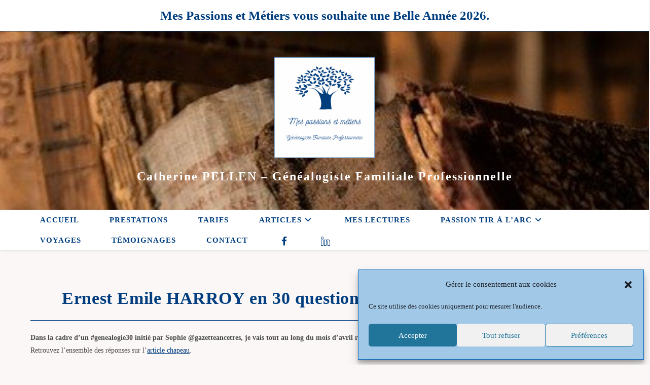

--- FILE ---
content_type: text/html; charset=UTF-8
request_url: https://cpgenea.net/ernest-emile-harroy-en-30-questions-23-30-relations-familiales/
body_size: 26772
content:
<!DOCTYPE html>
<html class="html" lang="fr-FR">
<head>
	<meta charset="UTF-8">
	<link rel="profile" href="https://gmpg.org/xfn/11">

	<meta name='robots' content='index, follow, max-image-preview:large, max-snippet:-1, max-video-preview:-1' />
<link rel="pingback" href="https://cpgenea.net/xmlrpc.php">
<meta name="viewport" content="width=device-width, initial-scale=1">
	<!-- This site is optimized with the Yoast SEO plugin v26.8 - https://yoast.com/product/yoast-seo-wordpress/ -->
	<title>Ernest Emile HARROY en 30 questions - 23/30 - relations familiales - Mes passions et métiers</title>
	<meta name="description" content="Dans la cadre d&#039;un #genealogie30 initié par Sophie @gazetteancetres, je vais tout au long du mois d&#039;avril répondre à 30 questions concernant Ernest Emile HARROY." />
	<link rel="canonical" href="https://cpgenea.net/ernest-emile-harroy-en-30-questions-23-30-relations-familiales/" />
	<meta property="og:locale" content="fr_FR" />
	<meta property="og:type" content="article" />
	<meta property="og:title" content="Ernest Emile HARROY en 30 questions - 23/30 - relations familiales - Mes passions et métiers" />
	<meta property="og:description" content="Dans la cadre d&#039;un #genealogie30 initié par Sophie @gazetteancetres, je vais tout au long du mois d&#039;avril répondre à 30 questions concernant Ernest Emile HARROY." />
	<meta property="og:url" content="https://cpgenea.net/ernest-emile-harroy-en-30-questions-23-30-relations-familiales/" />
	<meta property="og:site_name" content="Mes passions et métiers" />
	<meta property="article:publisher" content="https://www.facebook.com/PellenCatherine" />
	<meta property="article:author" content="https://www.facebook.com/PellenCatherine" />
	<meta property="article:published_time" content="2020-04-23T05:51:43+00:00" />
	<meta property="article:modified_time" content="2020-04-23T10:36:15+00:00" />
	<meta property="og:image" content="https://i2.wp.com/cpgenea.net/wp-content/uploads/2020/04/Ernest_Emile_HARROY_temoin.jpg?fit=1280%2C853&ssl=1" />
	<meta property="og:image:width" content="1280" />
	<meta property="og:image:height" content="853" />
	<meta property="og:image:type" content="image/jpeg" />
	<meta name="author" content="Catherine Pellen" />
	<script type="application/ld+json" class="yoast-schema-graph">{"@context":"https://schema.org","@graph":[{"@type":"Article","@id":"https://cpgenea.net/ernest-emile-harroy-en-30-questions-23-30-relations-familiales/#article","isPartOf":{"@id":"https://cpgenea.net/ernest-emile-harroy-en-30-questions-23-30-relations-familiales/"},"author":{"name":"Catherine Pellen","@id":"https://cpgenea.net/#/schema/person/a0e3b6a654fb36bc1d558ad5c97a86cb"},"headline":"Ernest Emile HARROY en 30 questions &#8211; 23/30 &#8211; relations familiales","datePublished":"2020-04-23T05:51:43+00:00","dateModified":"2020-04-23T10:36:15+00:00","mainEntityOfPage":{"@id":"https://cpgenea.net/ernest-emile-harroy-en-30-questions-23-30-relations-familiales/"},"wordCount":262,"commentCount":0,"publisher":{"@id":"https://cpgenea.net/#/schema/person/a0e3b6a654fb36bc1d558ad5c97a86cb"},"image":{"@id":"https://cpgenea.net/ernest-emile-harroy-en-30-questions-23-30-relations-familiales/#primaryimage"},"thumbnailUrl":"https://i0.wp.com/cpgenea.net/wp-content/uploads/2020/04/Ernest_Emile_HARROY_temoin.jpg?fit=1280%2C853&ssl=1","keywords":["HARROY"],"articleSection":["Genealogie30_HARROY_Ernest_Emile","Ma Généalogie"],"inLanguage":"fr-FR","potentialAction":[{"@type":"CommentAction","name":"Comment","target":["https://cpgenea.net/ernest-emile-harroy-en-30-questions-23-30-relations-familiales/#respond"]}]},{"@type":"WebPage","@id":"https://cpgenea.net/ernest-emile-harroy-en-30-questions-23-30-relations-familiales/","url":"https://cpgenea.net/ernest-emile-harroy-en-30-questions-23-30-relations-familiales/","name":"Ernest Emile HARROY en 30 questions - 23/30 - relations familiales - Mes passions et métiers","isPartOf":{"@id":"https://cpgenea.net/#website"},"primaryImageOfPage":{"@id":"https://cpgenea.net/ernest-emile-harroy-en-30-questions-23-30-relations-familiales/#primaryimage"},"image":{"@id":"https://cpgenea.net/ernest-emile-harroy-en-30-questions-23-30-relations-familiales/#primaryimage"},"thumbnailUrl":"https://i0.wp.com/cpgenea.net/wp-content/uploads/2020/04/Ernest_Emile_HARROY_temoin.jpg?fit=1280%2C853&ssl=1","datePublished":"2020-04-23T05:51:43+00:00","dateModified":"2020-04-23T10:36:15+00:00","description":"Dans la cadre d'un #genealogie30 initié par Sophie @gazetteancetres, je vais tout au long du mois d'avril répondre à 30 questions concernant Ernest Emile HARROY.","breadcrumb":{"@id":"https://cpgenea.net/ernest-emile-harroy-en-30-questions-23-30-relations-familiales/#breadcrumb"},"inLanguage":"fr-FR","potentialAction":[{"@type":"ReadAction","target":["https://cpgenea.net/ernest-emile-harroy-en-30-questions-23-30-relations-familiales/"]}]},{"@type":"ImageObject","inLanguage":"fr-FR","@id":"https://cpgenea.net/ernest-emile-harroy-en-30-questions-23-30-relations-familiales/#primaryimage","url":"https://i0.wp.com/cpgenea.net/wp-content/uploads/2020/04/Ernest_Emile_HARROY_temoin.jpg?fit=1280%2C853&ssl=1","contentUrl":"https://i0.wp.com/cpgenea.net/wp-content/uploads/2020/04/Ernest_Emile_HARROY_temoin.jpg?fit=1280%2C853&ssl=1","width":1280,"height":853,"caption":"Ernest Emile HARROY témoin"},{"@type":"BreadcrumbList","@id":"https://cpgenea.net/ernest-emile-harroy-en-30-questions-23-30-relations-familiales/#breadcrumb","itemListElement":[{"@type":"ListItem","position":1,"name":"Accueil","item":"https://cpgenea.net/"},{"@type":"ListItem","position":2,"name":"Ernest Emile HARROY en 30 questions &#8211; 23/30 &#8211; relations familiales"}]},{"@type":"WebSite","@id":"https://cpgenea.net/#website","url":"https://cpgenea.net/","name":"Mes passions et métiers","description":"Catherine PELLEN - Généalogiste Familiale Professionnelle","publisher":{"@id":"https://cpgenea.net/#/schema/person/a0e3b6a654fb36bc1d558ad5c97a86cb"},"potentialAction":[{"@type":"SearchAction","target":{"@type":"EntryPoint","urlTemplate":"https://cpgenea.net/?s={search_term_string}"},"query-input":{"@type":"PropertyValueSpecification","valueRequired":true,"valueName":"search_term_string"}}],"inLanguage":"fr-FR"},{"@type":["Person","Organization"],"@id":"https://cpgenea.net/#/schema/person/a0e3b6a654fb36bc1d558ad5c97a86cb","name":"Catherine Pellen","image":{"@type":"ImageObject","inLanguage":"fr-FR","@id":"https://cpgenea.net/#/schema/person/image/","url":"https://i0.wp.com/cpgenea.net/wp-content/uploads/2025/09/Mes_passions_et_metiers_logo_blanc.png?fit=500%2C500&ssl=1","contentUrl":"https://i0.wp.com/cpgenea.net/wp-content/uploads/2025/09/Mes_passions_et_metiers_logo_blanc.png?fit=500%2C500&ssl=1","width":500,"height":500,"caption":"Catherine Pellen"},"logo":{"@id":"https://cpgenea.net/#/schema/person/image/"},"sameAs":["https://cpgenea.net","https://www.facebook.com/PellenCatherine","https://www.linkedin.com/in/catherine-pellen-cpgenea/","https://x.com/cpgenea"],"url":"https://cpgenea.net/author/cpgenea/"}]}</script>
	<!-- / Yoast SEO plugin. -->


<link rel='dns-prefetch' href='//stats.wp.com' />
<link rel='dns-prefetch' href='//v0.wordpress.com' />
<link rel='dns-prefetch' href='//widgets.wp.com' />
<link rel='dns-prefetch' href='//s0.wp.com' />
<link rel='dns-prefetch' href='//0.gravatar.com' />
<link rel='dns-prefetch' href='//1.gravatar.com' />
<link rel='dns-prefetch' href='//2.gravatar.com' />
<link rel='dns-prefetch' href='//jetpack.wordpress.com' />
<link rel='dns-prefetch' href='//public-api.wordpress.com' />
<link rel='preconnect' href='//i0.wp.com' />
<link rel='preconnect' href='//c0.wp.com' />
<link rel="alternate" type="application/rss+xml" title="Mes passions et métiers &raquo; Flux" href="https://cpgenea.net/feed/" />
<link rel="alternate" type="application/rss+xml" title="Mes passions et métiers &raquo; Flux des commentaires" href="https://cpgenea.net/comments/feed/" />
<link rel="alternate" type="application/rss+xml" title="Mes passions et métiers &raquo; Ernest Emile HARROY en 30 questions &#8211; 23/30 &#8211; relations familiales Flux des commentaires" href="https://cpgenea.net/ernest-emile-harroy-en-30-questions-23-30-relations-familiales/feed/" />
<link rel="alternate" title="oEmbed (JSON)" type="application/json+oembed" href="https://cpgenea.net/wp-json/oembed/1.0/embed?url=https%3A%2F%2Fcpgenea.net%2Fernest-emile-harroy-en-30-questions-23-30-relations-familiales%2F" />
<link rel="alternate" title="oEmbed (XML)" type="text/xml+oembed" href="https://cpgenea.net/wp-json/oembed/1.0/embed?url=https%3A%2F%2Fcpgenea.net%2Fernest-emile-harroy-en-30-questions-23-30-relations-familiales%2F&#038;format=xml" />
<style id='wp-img-auto-sizes-contain-inline-css'>
img:is([sizes=auto i],[sizes^="auto," i]){contain-intrinsic-size:3000px 1500px}
/*# sourceURL=wp-img-auto-sizes-contain-inline-css */
</style>
<link rel='stylesheet' id='formidable-css' href='https://cpgenea.net/wp-content/plugins/formidable/css/formidableforms.css?ver=1141027' media='all' />
<link rel='stylesheet' id='dashicons-css' href='https://c0.wp.com/c/6.9/wp-includes/css/dashicons.min.css' media='all' />
<link rel='stylesheet' id='elusive-css' href='https://cpgenea.net/wp-content/plugins/ocean-extra/includes/menu-icons/includes/library/icon-selector/css/types/elusive.min.css?ver=2.0' media='all' />
<link rel='stylesheet' id='foundation-icons-css' href='https://cpgenea.net/wp-content/plugins/ocean-extra/includes/menu-icons/includes/library/icon-selector/css/types/foundation-icons.min.css?ver=3.0' media='all' />
<link rel='stylesheet' id='genericons-css' href='https://cpgenea.net/wp-content/plugins/ocean-extra/includes/menu-icons/includes/library/icon-selector/css/types/genericons.min.css?ver=3.4' media='all' />
<style id='wp-emoji-styles-inline-css'>

	img.wp-smiley, img.emoji {
		display: inline !important;
		border: none !important;
		box-shadow: none !important;
		height: 1em !important;
		width: 1em !important;
		margin: 0 0.07em !important;
		vertical-align: -0.1em !important;
		background: none !important;
		padding: 0 !important;
	}
/*# sourceURL=wp-emoji-styles-inline-css */
</style>
<style id='wp-block-library-inline-css'>
:root{--wp-block-synced-color:#7a00df;--wp-block-synced-color--rgb:122,0,223;--wp-bound-block-color:var(--wp-block-synced-color);--wp-editor-canvas-background:#ddd;--wp-admin-theme-color:#007cba;--wp-admin-theme-color--rgb:0,124,186;--wp-admin-theme-color-darker-10:#006ba1;--wp-admin-theme-color-darker-10--rgb:0,107,160.5;--wp-admin-theme-color-darker-20:#005a87;--wp-admin-theme-color-darker-20--rgb:0,90,135;--wp-admin-border-width-focus:2px}@media (min-resolution:192dpi){:root{--wp-admin-border-width-focus:1.5px}}.wp-element-button{cursor:pointer}:root .has-very-light-gray-background-color{background-color:#eee}:root .has-very-dark-gray-background-color{background-color:#313131}:root .has-very-light-gray-color{color:#eee}:root .has-very-dark-gray-color{color:#313131}:root .has-vivid-green-cyan-to-vivid-cyan-blue-gradient-background{background:linear-gradient(135deg,#00d084,#0693e3)}:root .has-purple-crush-gradient-background{background:linear-gradient(135deg,#34e2e4,#4721fb 50%,#ab1dfe)}:root .has-hazy-dawn-gradient-background{background:linear-gradient(135deg,#faaca8,#dad0ec)}:root .has-subdued-olive-gradient-background{background:linear-gradient(135deg,#fafae1,#67a671)}:root .has-atomic-cream-gradient-background{background:linear-gradient(135deg,#fdd79a,#004a59)}:root .has-nightshade-gradient-background{background:linear-gradient(135deg,#330968,#31cdcf)}:root .has-midnight-gradient-background{background:linear-gradient(135deg,#020381,#2874fc)}:root{--wp--preset--font-size--normal:16px;--wp--preset--font-size--huge:42px}.has-regular-font-size{font-size:1em}.has-larger-font-size{font-size:2.625em}.has-normal-font-size{font-size:var(--wp--preset--font-size--normal)}.has-huge-font-size{font-size:var(--wp--preset--font-size--huge)}.has-text-align-center{text-align:center}.has-text-align-left{text-align:left}.has-text-align-right{text-align:right}.has-fit-text{white-space:nowrap!important}#end-resizable-editor-section{display:none}.aligncenter{clear:both}.items-justified-left{justify-content:flex-start}.items-justified-center{justify-content:center}.items-justified-right{justify-content:flex-end}.items-justified-space-between{justify-content:space-between}.screen-reader-text{border:0;clip-path:inset(50%);height:1px;margin:-1px;overflow:hidden;padding:0;position:absolute;width:1px;word-wrap:normal!important}.screen-reader-text:focus{background-color:#ddd;clip-path:none;color:#444;display:block;font-size:1em;height:auto;left:5px;line-height:normal;padding:15px 23px 14px;text-decoration:none;top:5px;width:auto;z-index:100000}html :where(.has-border-color){border-style:solid}html :where([style*=border-top-color]){border-top-style:solid}html :where([style*=border-right-color]){border-right-style:solid}html :where([style*=border-bottom-color]){border-bottom-style:solid}html :where([style*=border-left-color]){border-left-style:solid}html :where([style*=border-width]){border-style:solid}html :where([style*=border-top-width]){border-top-style:solid}html :where([style*=border-right-width]){border-right-style:solid}html :where([style*=border-bottom-width]){border-bottom-style:solid}html :where([style*=border-left-width]){border-left-style:solid}html :where(img[class*=wp-image-]){height:auto;max-width:100%}:where(figure){margin:0 0 1em}html :where(.is-position-sticky){--wp-admin--admin-bar--position-offset:var(--wp-admin--admin-bar--height,0px)}@media screen and (max-width:600px){html :where(.is-position-sticky){--wp-admin--admin-bar--position-offset:0px}}

/*# sourceURL=wp-block-library-inline-css */
</style><style id='wp-block-heading-inline-css'>
h1:where(.wp-block-heading).has-background,h2:where(.wp-block-heading).has-background,h3:where(.wp-block-heading).has-background,h4:where(.wp-block-heading).has-background,h5:where(.wp-block-heading).has-background,h6:where(.wp-block-heading).has-background{padding:1.25em 2.375em}h1.has-text-align-left[style*=writing-mode]:where([style*=vertical-lr]),h1.has-text-align-right[style*=writing-mode]:where([style*=vertical-rl]),h2.has-text-align-left[style*=writing-mode]:where([style*=vertical-lr]),h2.has-text-align-right[style*=writing-mode]:where([style*=vertical-rl]),h3.has-text-align-left[style*=writing-mode]:where([style*=vertical-lr]),h3.has-text-align-right[style*=writing-mode]:where([style*=vertical-rl]),h4.has-text-align-left[style*=writing-mode]:where([style*=vertical-lr]),h4.has-text-align-right[style*=writing-mode]:where([style*=vertical-rl]),h5.has-text-align-left[style*=writing-mode]:where([style*=vertical-lr]),h5.has-text-align-right[style*=writing-mode]:where([style*=vertical-rl]),h6.has-text-align-left[style*=writing-mode]:where([style*=vertical-lr]),h6.has-text-align-right[style*=writing-mode]:where([style*=vertical-rl]){rotate:180deg}
/*# sourceURL=https://c0.wp.com/c/6.9/wp-includes/blocks/heading/style.min.css */
</style>
<style id='wp-block-list-inline-css'>
ol,ul{box-sizing:border-box}:root :where(.wp-block-list.has-background){padding:1.25em 2.375em}
/*# sourceURL=https://c0.wp.com/c/6.9/wp-includes/blocks/list/style.min.css */
</style>
<style id='wp-block-group-inline-css'>
.wp-block-group{box-sizing:border-box}:where(.wp-block-group.wp-block-group-is-layout-constrained){position:relative}
/*# sourceURL=https://c0.wp.com/c/6.9/wp-includes/blocks/group/style.min.css */
</style>
<style id='wp-block-group-theme-inline-css'>
:where(.wp-block-group.has-background){padding:1.25em 2.375em}
/*# sourceURL=https://c0.wp.com/c/6.9/wp-includes/blocks/group/theme.min.css */
</style>
<style id='wp-block-paragraph-inline-css'>
.is-small-text{font-size:.875em}.is-regular-text{font-size:1em}.is-large-text{font-size:2.25em}.is-larger-text{font-size:3em}.has-drop-cap:not(:focus):first-letter{float:left;font-size:8.4em;font-style:normal;font-weight:100;line-height:.68;margin:.05em .1em 0 0;text-transform:uppercase}body.rtl .has-drop-cap:not(:focus):first-letter{float:none;margin-left:.1em}p.has-drop-cap.has-background{overflow:hidden}:root :where(p.has-background){padding:1.25em 2.375em}:where(p.has-text-color:not(.has-link-color)) a{color:inherit}p.has-text-align-left[style*="writing-mode:vertical-lr"],p.has-text-align-right[style*="writing-mode:vertical-rl"]{rotate:180deg}
/*# sourceURL=https://c0.wp.com/c/6.9/wp-includes/blocks/paragraph/style.min.css */
</style>
<style id='wp-block-separator-inline-css'>
@charset "UTF-8";.wp-block-separator{border:none;border-top:2px solid}:root :where(.wp-block-separator.is-style-dots){height:auto;line-height:1;text-align:center}:root :where(.wp-block-separator.is-style-dots):before{color:currentColor;content:"···";font-family:serif;font-size:1.5em;letter-spacing:2em;padding-left:2em}.wp-block-separator.is-style-dots{background:none!important;border:none!important}
/*# sourceURL=https://c0.wp.com/c/6.9/wp-includes/blocks/separator/style.min.css */
</style>
<style id='wp-block-separator-theme-inline-css'>
.wp-block-separator.has-css-opacity{opacity:.4}.wp-block-separator{border:none;border-bottom:2px solid;margin-left:auto;margin-right:auto}.wp-block-separator.has-alpha-channel-opacity{opacity:1}.wp-block-separator:not(.is-style-wide):not(.is-style-dots){width:100px}.wp-block-separator.has-background:not(.is-style-dots){border-bottom:none;height:1px}.wp-block-separator.has-background:not(.is-style-wide):not(.is-style-dots){height:2px}
/*# sourceURL=https://c0.wp.com/c/6.9/wp-includes/blocks/separator/theme.min.css */
</style>
<style id='pdfemb-pdf-embedder-viewer-style-inline-css'>
.wp-block-pdfemb-pdf-embedder-viewer{max-width:none}

/*# sourceURL=https://cpgenea.net/wp-content/plugins/pdf-embedder/block/build/style-index.css */
</style>
<style id='global-styles-inline-css'>
:root{--wp--preset--aspect-ratio--square: 1;--wp--preset--aspect-ratio--4-3: 4/3;--wp--preset--aspect-ratio--3-4: 3/4;--wp--preset--aspect-ratio--3-2: 3/2;--wp--preset--aspect-ratio--2-3: 2/3;--wp--preset--aspect-ratio--16-9: 16/9;--wp--preset--aspect-ratio--9-16: 9/16;--wp--preset--color--black: #000000;--wp--preset--color--cyan-bluish-gray: #abb8c3;--wp--preset--color--white: #ffffff;--wp--preset--color--pale-pink: #f78da7;--wp--preset--color--vivid-red: #cf2e2e;--wp--preset--color--luminous-vivid-orange: #ff6900;--wp--preset--color--luminous-vivid-amber: #fcb900;--wp--preset--color--light-green-cyan: #7bdcb5;--wp--preset--color--vivid-green-cyan: #00d084;--wp--preset--color--pale-cyan-blue: #8ed1fc;--wp--preset--color--vivid-cyan-blue: #0693e3;--wp--preset--color--vivid-purple: #9b51e0;--wp--preset--gradient--vivid-cyan-blue-to-vivid-purple: linear-gradient(135deg,rgb(6,147,227) 0%,rgb(155,81,224) 100%);--wp--preset--gradient--light-green-cyan-to-vivid-green-cyan: linear-gradient(135deg,rgb(122,220,180) 0%,rgb(0,208,130) 100%);--wp--preset--gradient--luminous-vivid-amber-to-luminous-vivid-orange: linear-gradient(135deg,rgb(252,185,0) 0%,rgb(255,105,0) 100%);--wp--preset--gradient--luminous-vivid-orange-to-vivid-red: linear-gradient(135deg,rgb(255,105,0) 0%,rgb(207,46,46) 100%);--wp--preset--gradient--very-light-gray-to-cyan-bluish-gray: linear-gradient(135deg,rgb(238,238,238) 0%,rgb(169,184,195) 100%);--wp--preset--gradient--cool-to-warm-spectrum: linear-gradient(135deg,rgb(74,234,220) 0%,rgb(151,120,209) 20%,rgb(207,42,186) 40%,rgb(238,44,130) 60%,rgb(251,105,98) 80%,rgb(254,248,76) 100%);--wp--preset--gradient--blush-light-purple: linear-gradient(135deg,rgb(255,206,236) 0%,rgb(152,150,240) 100%);--wp--preset--gradient--blush-bordeaux: linear-gradient(135deg,rgb(254,205,165) 0%,rgb(254,45,45) 50%,rgb(107,0,62) 100%);--wp--preset--gradient--luminous-dusk: linear-gradient(135deg,rgb(255,203,112) 0%,rgb(199,81,192) 50%,rgb(65,88,208) 100%);--wp--preset--gradient--pale-ocean: linear-gradient(135deg,rgb(255,245,203) 0%,rgb(182,227,212) 50%,rgb(51,167,181) 100%);--wp--preset--gradient--electric-grass: linear-gradient(135deg,rgb(202,248,128) 0%,rgb(113,206,126) 100%);--wp--preset--gradient--midnight: linear-gradient(135deg,rgb(2,3,129) 0%,rgb(40,116,252) 100%);--wp--preset--font-size--small: 13px;--wp--preset--font-size--medium: 20px;--wp--preset--font-size--large: 36px;--wp--preset--font-size--x-large: 42px;--wp--preset--spacing--20: 0.44rem;--wp--preset--spacing--30: 0.67rem;--wp--preset--spacing--40: 1rem;--wp--preset--spacing--50: 1.5rem;--wp--preset--spacing--60: 2.25rem;--wp--preset--spacing--70: 3.38rem;--wp--preset--spacing--80: 5.06rem;--wp--preset--shadow--natural: 6px 6px 9px rgba(0, 0, 0, 0.2);--wp--preset--shadow--deep: 12px 12px 50px rgba(0, 0, 0, 0.4);--wp--preset--shadow--sharp: 6px 6px 0px rgba(0, 0, 0, 0.2);--wp--preset--shadow--outlined: 6px 6px 0px -3px rgb(255, 255, 255), 6px 6px rgb(0, 0, 0);--wp--preset--shadow--crisp: 6px 6px 0px rgb(0, 0, 0);}:where(.is-layout-flex){gap: 0.5em;}:where(.is-layout-grid){gap: 0.5em;}body .is-layout-flex{display: flex;}.is-layout-flex{flex-wrap: wrap;align-items: center;}.is-layout-flex > :is(*, div){margin: 0;}body .is-layout-grid{display: grid;}.is-layout-grid > :is(*, div){margin: 0;}:where(.wp-block-columns.is-layout-flex){gap: 2em;}:where(.wp-block-columns.is-layout-grid){gap: 2em;}:where(.wp-block-post-template.is-layout-flex){gap: 1.25em;}:where(.wp-block-post-template.is-layout-grid){gap: 1.25em;}.has-black-color{color: var(--wp--preset--color--black) !important;}.has-cyan-bluish-gray-color{color: var(--wp--preset--color--cyan-bluish-gray) !important;}.has-white-color{color: var(--wp--preset--color--white) !important;}.has-pale-pink-color{color: var(--wp--preset--color--pale-pink) !important;}.has-vivid-red-color{color: var(--wp--preset--color--vivid-red) !important;}.has-luminous-vivid-orange-color{color: var(--wp--preset--color--luminous-vivid-orange) !important;}.has-luminous-vivid-amber-color{color: var(--wp--preset--color--luminous-vivid-amber) !important;}.has-light-green-cyan-color{color: var(--wp--preset--color--light-green-cyan) !important;}.has-vivid-green-cyan-color{color: var(--wp--preset--color--vivid-green-cyan) !important;}.has-pale-cyan-blue-color{color: var(--wp--preset--color--pale-cyan-blue) !important;}.has-vivid-cyan-blue-color{color: var(--wp--preset--color--vivid-cyan-blue) !important;}.has-vivid-purple-color{color: var(--wp--preset--color--vivid-purple) !important;}.has-black-background-color{background-color: var(--wp--preset--color--black) !important;}.has-cyan-bluish-gray-background-color{background-color: var(--wp--preset--color--cyan-bluish-gray) !important;}.has-white-background-color{background-color: var(--wp--preset--color--white) !important;}.has-pale-pink-background-color{background-color: var(--wp--preset--color--pale-pink) !important;}.has-vivid-red-background-color{background-color: var(--wp--preset--color--vivid-red) !important;}.has-luminous-vivid-orange-background-color{background-color: var(--wp--preset--color--luminous-vivid-orange) !important;}.has-luminous-vivid-amber-background-color{background-color: var(--wp--preset--color--luminous-vivid-amber) !important;}.has-light-green-cyan-background-color{background-color: var(--wp--preset--color--light-green-cyan) !important;}.has-vivid-green-cyan-background-color{background-color: var(--wp--preset--color--vivid-green-cyan) !important;}.has-pale-cyan-blue-background-color{background-color: var(--wp--preset--color--pale-cyan-blue) !important;}.has-vivid-cyan-blue-background-color{background-color: var(--wp--preset--color--vivid-cyan-blue) !important;}.has-vivid-purple-background-color{background-color: var(--wp--preset--color--vivid-purple) !important;}.has-black-border-color{border-color: var(--wp--preset--color--black) !important;}.has-cyan-bluish-gray-border-color{border-color: var(--wp--preset--color--cyan-bluish-gray) !important;}.has-white-border-color{border-color: var(--wp--preset--color--white) !important;}.has-pale-pink-border-color{border-color: var(--wp--preset--color--pale-pink) !important;}.has-vivid-red-border-color{border-color: var(--wp--preset--color--vivid-red) !important;}.has-luminous-vivid-orange-border-color{border-color: var(--wp--preset--color--luminous-vivid-orange) !important;}.has-luminous-vivid-amber-border-color{border-color: var(--wp--preset--color--luminous-vivid-amber) !important;}.has-light-green-cyan-border-color{border-color: var(--wp--preset--color--light-green-cyan) !important;}.has-vivid-green-cyan-border-color{border-color: var(--wp--preset--color--vivid-green-cyan) !important;}.has-pale-cyan-blue-border-color{border-color: var(--wp--preset--color--pale-cyan-blue) !important;}.has-vivid-cyan-blue-border-color{border-color: var(--wp--preset--color--vivid-cyan-blue) !important;}.has-vivid-purple-border-color{border-color: var(--wp--preset--color--vivid-purple) !important;}.has-vivid-cyan-blue-to-vivid-purple-gradient-background{background: var(--wp--preset--gradient--vivid-cyan-blue-to-vivid-purple) !important;}.has-light-green-cyan-to-vivid-green-cyan-gradient-background{background: var(--wp--preset--gradient--light-green-cyan-to-vivid-green-cyan) !important;}.has-luminous-vivid-amber-to-luminous-vivid-orange-gradient-background{background: var(--wp--preset--gradient--luminous-vivid-amber-to-luminous-vivid-orange) !important;}.has-luminous-vivid-orange-to-vivid-red-gradient-background{background: var(--wp--preset--gradient--luminous-vivid-orange-to-vivid-red) !important;}.has-very-light-gray-to-cyan-bluish-gray-gradient-background{background: var(--wp--preset--gradient--very-light-gray-to-cyan-bluish-gray) !important;}.has-cool-to-warm-spectrum-gradient-background{background: var(--wp--preset--gradient--cool-to-warm-spectrum) !important;}.has-blush-light-purple-gradient-background{background: var(--wp--preset--gradient--blush-light-purple) !important;}.has-blush-bordeaux-gradient-background{background: var(--wp--preset--gradient--blush-bordeaux) !important;}.has-luminous-dusk-gradient-background{background: var(--wp--preset--gradient--luminous-dusk) !important;}.has-pale-ocean-gradient-background{background: var(--wp--preset--gradient--pale-ocean) !important;}.has-electric-grass-gradient-background{background: var(--wp--preset--gradient--electric-grass) !important;}.has-midnight-gradient-background{background: var(--wp--preset--gradient--midnight) !important;}.has-small-font-size{font-size: var(--wp--preset--font-size--small) !important;}.has-medium-font-size{font-size: var(--wp--preset--font-size--medium) !important;}.has-large-font-size{font-size: var(--wp--preset--font-size--large) !important;}.has-x-large-font-size{font-size: var(--wp--preset--font-size--x-large) !important;}
/*# sourceURL=global-styles-inline-css */
</style>
<style id='core-block-supports-inline-css'>
.wp-container-core-group-is-layout-bcfe9290 > :where(:not(.alignleft):not(.alignright):not(.alignfull)){max-width:480px;margin-left:auto !important;margin-right:auto !important;}.wp-container-core-group-is-layout-bcfe9290 > .alignwide{max-width:480px;}.wp-container-core-group-is-layout-bcfe9290 .alignfull{max-width:none;}
/*# sourceURL=core-block-supports-inline-css */
</style>

<style id='classic-theme-styles-inline-css'>
/*! This file is auto-generated */
.wp-block-button__link{color:#fff;background-color:#32373c;border-radius:9999px;box-shadow:none;text-decoration:none;padding:calc(.667em + 2px) calc(1.333em + 2px);font-size:1.125em}.wp-block-file__button{background:#32373c;color:#fff;text-decoration:none}
/*# sourceURL=/wp-includes/css/classic-themes.min.css */
</style>
<link rel='stylesheet' id='tlpportfolio-css-css' href='https://cpgenea.net/wp-content/plugins/tlp-portfolio/assets/css/tlpportfolio.css?ver=1.0' media='all' />
<link rel='stylesheet' id='cmplz-general-css' href='https://cpgenea.net/wp-content/plugins/complianz-gdpr/assets/css/cookieblocker.min.css?ver=1766021857' media='all' />
<link rel='stylesheet' id='font-awesome-css' href='https://cpgenea.net/wp-content/themes/oceanwp/assets/fonts/fontawesome/css/all.min.css?ver=6.7.2' media='all' />
<link rel='stylesheet' id='simple-line-icons-css' href='https://cpgenea.net/wp-content/themes/oceanwp/assets/css/third/simple-line-icons.min.css?ver=2.4.0' media='all' />
<link rel='stylesheet' id='oceanwp-style-css' href='https://cpgenea.net/wp-content/themes/oceanwp/assets/css/style.min.css?ver=4.1.4' media='all' />
<link rel='stylesheet' id='subscribe-floating-button-css-css' href='https://c0.wp.com/p/jetpack/15.4/modules/subscriptions/subscribe-floating-button/subscribe-floating-button.css' media='all' />
<link rel='stylesheet' id='jetpack_likes-css' href='https://c0.wp.com/p/jetpack/15.4/modules/likes/style.css' media='all' />
<link rel='stylesheet' id='sib-front-css-css' href='https://cpgenea.net/wp-content/plugins/mailin/css/mailin-front.css?ver=6.9' media='all' />
<link rel='stylesheet' id='oe-widgets-style-css' href='https://cpgenea.net/wp-content/plugins/ocean-extra/assets/css/widgets.css?ver=6.9' media='all' />
<link rel='stylesheet' id='sharedaddy-css' href='https://c0.wp.com/p/jetpack/15.4/modules/sharedaddy/sharing.css' media='all' />
<link rel='stylesheet' id='social-logos-css' href='https://c0.wp.com/p/jetpack/15.4/_inc/social-logos/social-logos.min.css' media='all' />
<script async src="https://cpgenea.net/wp-content/plugins/burst-pro/assets/js/timeme/timeme.min.js?ver=1767613473" id="burst-timeme-js"></script>
<script src="https://c0.wp.com/c/6.9/wp-includes/js/jquery/jquery.min.js" id="jquery-core-js"></script>
<script src="https://c0.wp.com/c/6.9/wp-includes/js/jquery/jquery-migrate.min.js" id="jquery-migrate-js"></script>
<script id="sib-front-js-js-extra">
var sibErrMsg = {"invalidMail":"Veuillez entrer une adresse e-mail valide.","requiredField":"Veuillez compl\u00e9ter les champs obligatoires.","invalidDateFormat":"Veuillez entrer une date valide.","invalidSMSFormat":"Veuillez entrer une num\u00e9ro de t\u00e9l\u00e9phone valide."};
var ajax_sib_front_object = {"ajax_url":"https://cpgenea.net/wp-admin/admin-ajax.php","ajax_nonce":"32b56ce827","flag_url":"https://cpgenea.net/wp-content/plugins/mailin/img/flags/"};
//# sourceURL=sib-front-js-js-extra
</script>
<script src="https://cpgenea.net/wp-content/plugins/mailin/js/mailin-front.js?ver=1768500521" id="sib-front-js-js"></script>
<link rel="EditURI" type="application/rsd+xml" title="RSD" href="https://cpgenea.net/xmlrpc.php?rsd" />
<meta name="generator" content="WordPress 6.9" />
<link rel='shortlink' href='https://wp.me/p2BvEn-11k' />
				<style>
					.tlp-team .short-desc, .tlp-team .tlp-team-isotope .tlp-content, .tlp-team .button-group .selected, .tlp-team .layout1 .tlp-content, .tlp-team .tpl-social a, .tlp-team .tpl-social li a.fa,.tlp-portfolio button.selected,.tlp-portfolio .layoutisotope .tlp-portfolio-item .tlp-content,.tlp-portfolio button:hover {
						background: #0367bf ;
					}
					.tlp-portfolio .layoutisotope .tlp-overlay,.tlp-portfolio .layout1 .tlp-overlay,.tlp-portfolio .layout2 .tlp-overlay,.tlp-portfolio .layout3 .tlp-overlay, .tlp-portfolio .slider .tlp-overlay {
						background: rgba(3,103,191,0.8);
					}
									</style>
					<style>img#wpstats{display:none}</style>
					<style>.cmplz-hidden {
					display: none !important;
				}</style><script type="text/javascript" src="https://cdn.brevo.com/js/sdk-loader.js" async></script>
<script type="text/javascript">
  window.Brevo = window.Brevo || [];
  window.Brevo.push(['init', {"client_key":"s4yiaxaoirq6onsk1dhjqsuf","email_id":null,"push":{"customDomain":"https:\/\/cpgenea.net\/wp-content\/plugins\/mailin\/"},"service_worker_url":"wonderpush-worker-loader.min.js?webKey=ffccdf3ab107b5eb1b73262f104488dce1bdddbe2670e1d12d6948162465106a","frame_url":"brevo-frame.html"}]);
</script><style id="uagb-style-conditional-extension">@media (min-width: 1025px){body .uag-hide-desktop.uagb-google-map__wrap,body .uag-hide-desktop{display:none !important}}@media (min-width: 768px) and (max-width: 1024px){body .uag-hide-tab.uagb-google-map__wrap,body .uag-hide-tab{display:none !important}}@media (max-width: 767px){body .uag-hide-mob.uagb-google-map__wrap,body .uag-hide-mob{display:none !important}}</style><link rel="icon" href="https://i0.wp.com/cpgenea.net/wp-content/uploads/2025/09/cropped-cropped-Mes_passions_et_metiers_logo_blanc.png?fit=32%2C32&#038;ssl=1" sizes="32x32" />
<link rel="icon" href="https://i0.wp.com/cpgenea.net/wp-content/uploads/2025/09/cropped-cropped-Mes_passions_et_metiers_logo_blanc.png?fit=192%2C192&#038;ssl=1" sizes="192x192" />
<link rel="apple-touch-icon" href="https://i0.wp.com/cpgenea.net/wp-content/uploads/2025/09/cropped-cropped-Mes_passions_et_metiers_logo_blanc.png?fit=180%2C180&#038;ssl=1" />
<meta name="msapplication-TileImage" content="https://i0.wp.com/cpgenea.net/wp-content/uploads/2025/09/cropped-cropped-Mes_passions_et_metiers_logo_blanc.png?fit=270%2C270&#038;ssl=1" />
		<style id="wp-custom-css">
			.encadrer-un-contenu{border:1px solid black;padding:5px}.justifier-texte{text-justify :auto}#site-header.top-header #site-logo #site-description h2{color:#ffffff;font-size:24px;line-height:32px;letter-spacing:2px;margin:0;text-transform:none}#site-header.top-header #site-logo #site-logo-inner a{color:#ffffff;font-size:32px;line-height:32px;letter-spacing:2px;margin:0;text-transform:none}		</style>
		<!-- OceanWP CSS -->
<style type="text/css">
/* Colors */a:hover,a.light:hover,.theme-heading .text::before,.theme-heading .text::after,#top-bar-content >a:hover,#top-bar-social li.oceanwp-email a:hover,#site-navigation-wrap .dropdown-menu >li >a:hover,#site-header.medium-header #medium-searchform button:hover,.oceanwp-mobile-menu-icon a:hover,.blog-entry.post .blog-entry-header .entry-title a:hover,.blog-entry.post .blog-entry-readmore a:hover,.blog-entry.thumbnail-entry .blog-entry-category a,ul.meta li a:hover,.dropcap,.single nav.post-navigation .nav-links .title,body .related-post-title a:hover,body #wp-calendar caption,body .contact-info-widget.default i,body .contact-info-widget.big-icons i,body .custom-links-widget .oceanwp-custom-links li a:hover,body .custom-links-widget .oceanwp-custom-links li a:hover:before,body .posts-thumbnails-widget li a:hover,body .social-widget li.oceanwp-email a:hover,.comment-author .comment-meta .comment-reply-link,#respond #cancel-comment-reply-link:hover,#footer-widgets .footer-box a:hover,#footer-bottom a:hover,#footer-bottom #footer-bottom-menu a:hover,.sidr a:hover,.sidr-class-dropdown-toggle:hover,.sidr-class-menu-item-has-children.active >a,.sidr-class-menu-item-has-children.active >a >.sidr-class-dropdown-toggle,input[type=checkbox]:checked:before{color:#003e7f}.single nav.post-navigation .nav-links .title .owp-icon use,.blog-entry.post .blog-entry-readmore a:hover .owp-icon use,body .contact-info-widget.default .owp-icon use,body .contact-info-widget.big-icons .owp-icon use{stroke:#003e7f}input[type="button"],input[type="reset"],input[type="submit"],button[type="submit"],.button,#site-navigation-wrap .dropdown-menu >li.btn >a >span,.thumbnail:hover i,.thumbnail:hover .link-post-svg-icon,.post-quote-content,.omw-modal .omw-close-modal,body .contact-info-widget.big-icons li:hover i,body .contact-info-widget.big-icons li:hover .owp-icon,body div.wpforms-container-full .wpforms-form input[type=submit],body div.wpforms-container-full .wpforms-form button[type=submit],body div.wpforms-container-full .wpforms-form .wpforms-page-button,.woocommerce-cart .wp-element-button,.woocommerce-checkout .wp-element-button,.wp-block-button__link{background-color:#003e7f}.widget-title{border-color:#003e7f}blockquote{border-color:#003e7f}.wp-block-quote{border-color:#003e7f}#searchform-dropdown{border-color:#003e7f}.dropdown-menu .sub-menu{border-color:#003e7f}.blog-entry.large-entry .blog-entry-readmore a:hover{border-color:#003e7f}.oceanwp-newsletter-form-wrap input[type="email"]:focus{border-color:#003e7f}.social-widget li.oceanwp-email a:hover{border-color:#003e7f}#respond #cancel-comment-reply-link:hover{border-color:#003e7f}body .contact-info-widget.big-icons li:hover i{border-color:#003e7f}body .contact-info-widget.big-icons li:hover .owp-icon{border-color:#003e7f}#footer-widgets .oceanwp-newsletter-form-wrap input[type="email"]:focus{border-color:#003e7f}table th,table td,hr,.content-area,body.content-left-sidebar #content-wrap .content-area,.content-left-sidebar .content-area,#top-bar-wrap,#site-header,#site-header.top-header #search-toggle,.dropdown-menu ul li,.centered-minimal-page-header,.blog-entry.post,.blog-entry.grid-entry .blog-entry-inner,.blog-entry.thumbnail-entry .blog-entry-bottom,.single-post .entry-title,.single .entry-share-wrap .entry-share,.single .entry-share,.single .entry-share ul li a,.single nav.post-navigation,.single nav.post-navigation .nav-links .nav-previous,#author-bio,#author-bio .author-bio-avatar,#author-bio .author-bio-social li a,#related-posts,#comments,.comment-body,#respond #cancel-comment-reply-link,#blog-entries .type-page,.page-numbers a,.page-numbers span:not(.elementor-screen-only),.page-links span,body #wp-calendar caption,body #wp-calendar th,body #wp-calendar tbody,body .contact-info-widget.default i,body .contact-info-widget.big-icons i,body .contact-info-widget.big-icons .owp-icon,body .contact-info-widget.default .owp-icon,body .posts-thumbnails-widget li,body .tagcloud a{border-color:#003e7f}body,.separate-layout,.has-parallax-footer:not(.separate-layout) #main{background-color:#faf7f6}a{color:#003e7f}a .owp-icon use{stroke:#003e7f}body .theme-button,body input[type="submit"],body button[type="submit"],body button,body .button,body div.wpforms-container-full .wpforms-form input[type=submit],body div.wpforms-container-full .wpforms-form button[type=submit],body div.wpforms-container-full .wpforms-form .wpforms-page-button,.woocommerce-cart .wp-element-button,.woocommerce-checkout .wp-element-button,.wp-block-button__link{background-color:#ffffff}body .theme-button:hover,body input[type="submit"]:hover,body button[type="submit"]:hover,body button:hover,body .button:hover,body div.wpforms-container-full .wpforms-form input[type=submit]:hover,body div.wpforms-container-full .wpforms-form input[type=submit]:active,body div.wpforms-container-full .wpforms-form button[type=submit]:hover,body div.wpforms-container-full .wpforms-form button[type=submit]:active,body div.wpforms-container-full .wpforms-form .wpforms-page-button:hover,body div.wpforms-container-full .wpforms-form .wpforms-page-button:active,.woocommerce-cart .wp-element-button:hover,.woocommerce-checkout .wp-element-button:hover,.wp-block-button__link:hover{background-color:#ffffff}body .theme-button,body input[type="submit"],body button[type="submit"],body button,body .button,body div.wpforms-container-full .wpforms-form input[type=submit],body div.wpforms-container-full .wpforms-form button[type=submit],body div.wpforms-container-full .wpforms-form .wpforms-page-button,.woocommerce-cart .wp-element-button,.woocommerce-checkout .wp-element-button,.wp-block-button__link{color:#003e7f}body .theme-button:hover,body input[type="submit"]:hover,body button[type="submit"]:hover,body button:hover,body .button:hover,body div.wpforms-container-full .wpforms-form input[type=submit]:hover,body div.wpforms-container-full .wpforms-form input[type=submit]:active,body div.wpforms-container-full .wpforms-form button[type=submit]:hover,body div.wpforms-container-full .wpforms-form button[type=submit]:active,body div.wpforms-container-full .wpforms-form .wpforms-page-button:hover,body div.wpforms-container-full .wpforms-form .wpforms-page-button:active,.woocommerce-cart .wp-element-button:hover,.woocommerce-checkout .wp-element-button:hover,.wp-block-button__link:hover{color:#003e7f}body .theme-button,body input[type="submit"],body button[type="submit"],body button,body .button,body div.wpforms-container-full .wpforms-form input[type=submit],body div.wpforms-container-full .wpforms-form button[type=submit],body div.wpforms-container-full .wpforms-form .wpforms-page-button,.woocommerce-cart .wp-element-button,.woocommerce-checkout .wp-element-button,.wp-block-button__link{border-color:#003e7f}body .theme-button:hover,body input[type="submit"]:hover,body button[type="submit"]:hover,body button:hover,body .button:hover,body div.wpforms-container-full .wpforms-form input[type=submit]:hover,body div.wpforms-container-full .wpforms-form input[type=submit]:active,body div.wpforms-container-full .wpforms-form button[type=submit]:hover,body div.wpforms-container-full .wpforms-form button[type=submit]:active,body div.wpforms-container-full .wpforms-form .wpforms-page-button:hover,body div.wpforms-container-full .wpforms-form .wpforms-page-button:active,.woocommerce-cart .wp-element-button:hover,.woocommerce-checkout .wp-element-button:hover,.wp-block-button__link:hover{border-color:#003e7f}h1,h2,h3,h4,h5,h6,.theme-heading,.widget-title,.oceanwp-widget-recent-posts-title,.comment-reply-title,.entry-title,.sidebar-box .widget-title{color:#003e7f}/* OceanWP Style Settings CSS */.container{width:100%}@media only screen and (min-width:960px){.content-area,.content-left-sidebar .content-area{width:80%}}@media only screen and (min-width:960px){.widget-area,.content-left-sidebar .widget-area{width:20%}}.theme-button,input[type="submit"],button[type="submit"],button,.button,body div.wpforms-container-full .wpforms-form input[type=submit],body div.wpforms-container-full .wpforms-form button[type=submit],body div.wpforms-container-full .wpforms-form .wpforms-page-button{border-radius:10px}.theme-button,input[type="submit"],button[type="submit"],button,.button,body div.wpforms-container-full .wpforms-form input[type=submit],body div.wpforms-container-full .wpforms-form button[type=submit],body div.wpforms-container-full .wpforms-form .wpforms-page-button{border-style:solid}.theme-button,input[type="submit"],button[type="submit"],button,.button,body div.wpforms-container-full .wpforms-form input[type=submit],body div.wpforms-container-full .wpforms-form button[type=submit],body div.wpforms-container-full .wpforms-form .wpforms-page-button{border-width:1px}form input[type="text"],form input[type="password"],form input[type="email"],form input[type="url"],form input[type="date"],form input[type="month"],form input[type="time"],form input[type="datetime"],form input[type="datetime-local"],form input[type="week"],form input[type="number"],form input[type="search"],form input[type="tel"],form input[type="color"],form select,form textarea,.woocommerce .woocommerce-checkout .select2-container--default .select2-selection--single{border-style:solid}body div.wpforms-container-full .wpforms-form input[type=date],body div.wpforms-container-full .wpforms-form input[type=datetime],body div.wpforms-container-full .wpforms-form input[type=datetime-local],body div.wpforms-container-full .wpforms-form input[type=email],body div.wpforms-container-full .wpforms-form input[type=month],body div.wpforms-container-full .wpforms-form input[type=number],body div.wpforms-container-full .wpforms-form input[type=password],body div.wpforms-container-full .wpforms-form input[type=range],body div.wpforms-container-full .wpforms-form input[type=search],body div.wpforms-container-full .wpforms-form input[type=tel],body div.wpforms-container-full .wpforms-form input[type=text],body div.wpforms-container-full .wpforms-form input[type=time],body div.wpforms-container-full .wpforms-form input[type=url],body div.wpforms-container-full .wpforms-form input[type=week],body div.wpforms-container-full .wpforms-form select,body div.wpforms-container-full .wpforms-form textarea{border-style:solid}form input[type="text"],form input[type="password"],form input[type="email"],form input[type="url"],form input[type="date"],form input[type="month"],form input[type="time"],form input[type="datetime"],form input[type="datetime-local"],form input[type="week"],form input[type="number"],form input[type="search"],form input[type="tel"],form input[type="color"],form select,form textarea{border-radius:3px}body div.wpforms-container-full .wpforms-form input[type=date],body div.wpforms-container-full .wpforms-form input[type=datetime],body div.wpforms-container-full .wpforms-form input[type=datetime-local],body div.wpforms-container-full .wpforms-form input[type=email],body div.wpforms-container-full .wpforms-form input[type=month],body div.wpforms-container-full .wpforms-form input[type=number],body div.wpforms-container-full .wpforms-form input[type=password],body div.wpforms-container-full .wpforms-form input[type=range],body div.wpforms-container-full .wpforms-form input[type=search],body div.wpforms-container-full .wpforms-form input[type=tel],body div.wpforms-container-full .wpforms-form input[type=text],body div.wpforms-container-full .wpforms-form input[type=time],body div.wpforms-container-full .wpforms-form input[type=url],body div.wpforms-container-full .wpforms-form input[type=week],body div.wpforms-container-full .wpforms-form select,body div.wpforms-container-full .wpforms-form textarea{border-radius:3px}/* Header */#site-header.top-header #search-toggle{border-color:#003e7f}#site-header.top-header #search-toggle a{color:#003e7f}#site-header.top-header #search-toggle a:hover{color:#003e7f}#site-header.has-header-media .overlay-header-media{background-color:rgba(249,249,249,0)}#site-logo #site-logo-inner a img,#site-header.center-header #site-navigation-wrap .middle-site-logo a img{max-width:200px}#site-header #site-logo #site-logo-inner a img,#site-header.center-header #site-navigation-wrap .middle-site-logo a img{max-height:200px}#site-navigation-wrap .dropdown-menu >li >a{padding:0 30px}#site-navigation-wrap .dropdown-menu >li >a,.oceanwp-mobile-menu-icon a,#searchform-header-replace-close{color:#003e7f}#site-navigation-wrap .dropdown-menu >li >a .owp-icon use,.oceanwp-mobile-menu-icon a .owp-icon use,#searchform-header-replace-close .owp-icon use{stroke:#003e7f}#site-navigation-wrap .dropdown-menu >.current-menu-item >a,#site-navigation-wrap .dropdown-menu >.current-menu-ancestor >a,#site-navigation-wrap .dropdown-menu >.current-menu-item >a:hover,#site-navigation-wrap .dropdown-menu >.current-menu-ancestor >a:hover{color:#003e7f}.dropdown-menu .sub-menu{min-width:250px}/* Header Image CSS */#site-header{background-image:url(https://cpgenea.net/wp-content/uploads/2020/11/cropped-vieux_livres.jpg);background-position:top center;background-repeat:no-repeat;background-size:auto}/* Topbar */#top-bar-wrap,#top-bar-content strong{color:#003e7f}/* Blog CSS */.blog-entry.post .blog-entry-header .entry-title a{color:#003e7f}.single-post.content-max-width #wrap .thumbnail,.single-post.content-max-width #wrap .wp-block-buttons,.single-post.content-max-width #wrap .wp-block-verse,.single-post.content-max-width #wrap .entry-header,.single-post.content-max-width #wrap ul.meta,.single-post.content-max-width #wrap .entry-content p,.single-post.content-max-width #wrap .entry-content h1,.single-post.content-max-width #wrap .entry-content h2,.single-post.content-max-width #wrap .entry-content h3,.single-post.content-max-width #wrap .entry-content h4,.single-post.content-max-width #wrap .entry-content h5,.single-post.content-max-width #wrap .entry-content h6,.single-post.content-max-width #wrap .wp-block-image,.single-post.content-max-width #wrap .wp-block-gallery,.single-post.content-max-width #wrap .wp-block-video,.single-post.content-max-width #wrap .wp-block-quote,.single-post.content-max-width #wrap .wp-block-text-columns,.single-post.content-max-width #wrap .wp-block-code,.single-post.content-max-width #wrap .entry-content ul,.single-post.content-max-width #wrap .entry-content ol,.single-post.content-max-width #wrap .wp-block-cover-text,.single-post.content-max-width #wrap .wp-block-cover,.single-post.content-max-width #wrap .wp-block-columns,.single-post.content-max-width #wrap .post-tags,.single-post.content-max-width #wrap .comments-area,.single-post.content-max-width #wrap .wp-block-embed,#wrap .wp-block-separator.is-style-wide:not(.size-full){max-width:1200px}.single-post.content-max-width #wrap .wp-block-image.alignleft,.single-post.content-max-width #wrap .wp-block-image.alignright{max-width:600px}.single-post.content-max-width #wrap .wp-block-image.alignleft{margin-left:calc( 50% - 600px)}.single-post.content-max-width #wrap .wp-block-image.alignright{margin-right:calc( 50% - 600px)}.single-post.content-max-width #wrap .wp-block-embed,.single-post.content-max-width #wrap .wp-block-verse{margin-left:auto;margin-right:auto}.ocean-single-post-header ul.meta-item li a:hover{color:#333333}/* Footer Copyright */#footer-bottom a:hover,#footer-bottom #footer-bottom-menu a:hover{color:#ffffff}/* Typography */body{font-family:'Trebuchet MS';font-size:14px;line-height:1.8}h1,h2,h3,h4,h5,h6,.theme-heading,.widget-title,.oceanwp-widget-recent-posts-title,.comment-reply-title,.entry-title,.sidebar-box .widget-title{font-family:'Trebuchet MS';line-height:1.4}h1{font-family:'Trebuchet MS';font-size:23px;line-height:1.4}h2{font-family:'Trebuchet MS';font-size:20px;line-height:1.4}h3{font-family:'Trebuchet MS';font-size:18px;line-height:1.4}h4{font-family:'Trebuchet MS';font-size:17px;line-height:1.4}h5{font-family:'Trebuchet MS';font-size:14px;line-height:1.4}h6{font-family:'Trebuchet MS';font-size:15px;line-height:1.4}input[type="button"],input[type="reset"],input[type="submit"],button[type="submit"],.button,#site-navigation-wrap .dropdown-menu >li.btn >a >span,body div.wpforms-container-full .wpforms-form input[type=submit],body div.wpforms-container-full .wpforms-form button[type=submit],body div.wpforms-container-full .wpforms-form .wpforms-page-button{font-family:'Trebuchet MS'}.page-header .page-header-title,.page-header.background-image-page-header .page-header-title{font-size:32px;line-height:1.4}.page-header .page-subheading{font-size:15px;line-height:1.8}.site-breadcrumbs,.site-breadcrumbs a{font-size:13px;line-height:1.4}#top-bar-content,#top-bar-social-alt{font-family:'Trebuchet MS';font-size:25px;line-height:1.8;font-weight:bold}#site-logo a.site-logo-text{font-size:24px;line-height:1.8}#site-navigation-wrap .dropdown-menu >li >a,#site-header.full_screen-header .fs-dropdown-menu >li >a,#site-header.top-header #site-navigation-wrap .dropdown-menu >li >a,#site-header.center-header #site-navigation-wrap .dropdown-menu >li >a,#site-header.medium-header #site-navigation-wrap .dropdown-menu >li >a,.oceanwp-mobile-menu-icon a{font-size:15px;letter-spacing:1px;font-weight:600}.dropdown-menu ul li a.menu-link,#site-header.full_screen-header .fs-dropdown-menu ul.sub-menu li a{font-size:12px;line-height:1.2;letter-spacing:.6px}.sidr-class-dropdown-menu li a,a.sidr-class-toggle-sidr-close,#mobile-dropdown ul li a,body #mobile-fullscreen ul li a{font-size:15px;line-height:1.8}.blog-entry.post .blog-entry-header .entry-title a{font-family:'Trebuchet MS';font-size:24px;line-height:1.4}.blog-entry.post ul.meta li{font-family:'Trebuchet MS'}.blog-entry.post .blog-entry-summary{font-family:'Trebuchet MS'}.blog-entry.post .blog-entry-readmore a{font-family:'Trebuchet MS'}.ocean-single-post-header .single-post-title{font-size:34px;line-height:1.4;letter-spacing:.6px}.ocean-single-post-header ul.meta-item li,.ocean-single-post-header ul.meta-item li a{font-size:13px;line-height:1.4;letter-spacing:.6px}.ocean-single-post-header .post-author-name,.ocean-single-post-header .post-author-name a{font-size:14px;line-height:1.4;letter-spacing:.6px}.ocean-single-post-header .post-author-description{font-size:12px;line-height:1.4;letter-spacing:.6px}.single-post .entry-title{line-height:1.4;letter-spacing:.6px}.single-post ul.meta li,.single-post ul.meta li a{font-size:14px;line-height:1.4;letter-spacing:.6px}.sidebar-box .widget-title,.sidebar-box.widget_block .wp-block-heading{font-size:15px;line-height:1.2;letter-spacing:1px;font-weight:600}#footer-widgets .footer-box .widget-title{font-size:13px;line-height:1;letter-spacing:1px}#footer-bottom #copyright{font-family:'Trebuchet MS';font-size:12px;line-height:1}#footer-bottom #footer-bottom-menu{font-size:12px;line-height:1}.woocommerce-store-notice.demo_store{line-height:2;letter-spacing:1.5px}.demo_store .woocommerce-store-notice__dismiss-link{line-height:2;letter-spacing:1.5px}.woocommerce ul.products li.product li.title h2,.woocommerce ul.products li.product li.title a{font-size:14px;line-height:1.5}.woocommerce ul.products li.product li.category,.woocommerce ul.products li.product li.category a{font-size:12px;line-height:1}.woocommerce ul.products li.product .price{font-size:18px;line-height:1}.woocommerce ul.products li.product .button,.woocommerce ul.products li.product .product-inner .added_to_cart{font-size:12px;line-height:1.5;letter-spacing:1px}.woocommerce ul.products li.owp-woo-cond-notice span,.woocommerce ul.products li.owp-woo-cond-notice a{font-size:16px;line-height:1;letter-spacing:1px;font-weight:600;text-transform:capitalize}.woocommerce div.product .product_title{font-size:24px;line-height:1.4;letter-spacing:.6px}.woocommerce div.product p.price{font-size:36px;line-height:1}.woocommerce .owp-btn-normal .summary form button.button,.woocommerce .owp-btn-big .summary form button.button,.woocommerce .owp-btn-very-big .summary form button.button{font-size:12px;line-height:1.5;letter-spacing:1px;text-transform:uppercase}.woocommerce div.owp-woo-single-cond-notice span,.woocommerce div.owp-woo-single-cond-notice a{font-size:18px;line-height:2;letter-spacing:1.5px;font-weight:600;text-transform:capitalize}.ocean-preloader--active .preloader-after-content{font-size:20px;line-height:1.8;letter-spacing:.6px}
</style><link rel='stylesheet' id='pdfemb_embed_pdf_css-css' href='https://cpgenea.net/wp-content/plugins/pdf-embedder/assets/css/pdfemb.min.css?ver=4.9.3' media='all' />
<style id='jetpack-block-subscriptions-inline-css'>
.is-style-compact .is-not-subscriber .wp-block-button__link,.is-style-compact .is-not-subscriber .wp-block-jetpack-subscriptions__button{border-end-start-radius:0!important;border-start-start-radius:0!important;margin-inline-start:0!important}.is-style-compact .is-not-subscriber .components-text-control__input,.is-style-compact .is-not-subscriber p#subscribe-email input[type=email]{border-end-end-radius:0!important;border-start-end-radius:0!important}.is-style-compact:not(.wp-block-jetpack-subscriptions__use-newline) .components-text-control__input{border-inline-end-width:0!important}.wp-block-jetpack-subscriptions.wp-block-jetpack-subscriptions__supports-newline .wp-block-jetpack-subscriptions__form-container{display:flex;flex-direction:column}.wp-block-jetpack-subscriptions.wp-block-jetpack-subscriptions__supports-newline:not(.wp-block-jetpack-subscriptions__use-newline) .is-not-subscriber .wp-block-jetpack-subscriptions__form-elements{align-items:flex-start;display:flex}.wp-block-jetpack-subscriptions.wp-block-jetpack-subscriptions__supports-newline:not(.wp-block-jetpack-subscriptions__use-newline) p#subscribe-submit{display:flex;justify-content:center}.wp-block-jetpack-subscriptions.wp-block-jetpack-subscriptions__supports-newline .wp-block-jetpack-subscriptions__form .wp-block-jetpack-subscriptions__button,.wp-block-jetpack-subscriptions.wp-block-jetpack-subscriptions__supports-newline .wp-block-jetpack-subscriptions__form .wp-block-jetpack-subscriptions__textfield .components-text-control__input,.wp-block-jetpack-subscriptions.wp-block-jetpack-subscriptions__supports-newline .wp-block-jetpack-subscriptions__form button,.wp-block-jetpack-subscriptions.wp-block-jetpack-subscriptions__supports-newline .wp-block-jetpack-subscriptions__form input[type=email],.wp-block-jetpack-subscriptions.wp-block-jetpack-subscriptions__supports-newline form .wp-block-jetpack-subscriptions__button,.wp-block-jetpack-subscriptions.wp-block-jetpack-subscriptions__supports-newline form .wp-block-jetpack-subscriptions__textfield .components-text-control__input,.wp-block-jetpack-subscriptions.wp-block-jetpack-subscriptions__supports-newline form button,.wp-block-jetpack-subscriptions.wp-block-jetpack-subscriptions__supports-newline form input[type=email]{box-sizing:border-box;cursor:pointer;line-height:1.3;min-width:auto!important;white-space:nowrap!important}.wp-block-jetpack-subscriptions.wp-block-jetpack-subscriptions__supports-newline .wp-block-jetpack-subscriptions__form input[type=email]::placeholder,.wp-block-jetpack-subscriptions.wp-block-jetpack-subscriptions__supports-newline .wp-block-jetpack-subscriptions__form input[type=email]:disabled,.wp-block-jetpack-subscriptions.wp-block-jetpack-subscriptions__supports-newline form input[type=email]::placeholder,.wp-block-jetpack-subscriptions.wp-block-jetpack-subscriptions__supports-newline form input[type=email]:disabled{color:currentColor;opacity:.5}.wp-block-jetpack-subscriptions.wp-block-jetpack-subscriptions__supports-newline .wp-block-jetpack-subscriptions__form .wp-block-jetpack-subscriptions__button,.wp-block-jetpack-subscriptions.wp-block-jetpack-subscriptions__supports-newline .wp-block-jetpack-subscriptions__form button,.wp-block-jetpack-subscriptions.wp-block-jetpack-subscriptions__supports-newline form .wp-block-jetpack-subscriptions__button,.wp-block-jetpack-subscriptions.wp-block-jetpack-subscriptions__supports-newline form button{border-color:#0000;border-style:solid}.wp-block-jetpack-subscriptions.wp-block-jetpack-subscriptions__supports-newline .wp-block-jetpack-subscriptions__form .wp-block-jetpack-subscriptions__textfield,.wp-block-jetpack-subscriptions.wp-block-jetpack-subscriptions__supports-newline .wp-block-jetpack-subscriptions__form p#subscribe-email,.wp-block-jetpack-subscriptions.wp-block-jetpack-subscriptions__supports-newline form .wp-block-jetpack-subscriptions__textfield,.wp-block-jetpack-subscriptions.wp-block-jetpack-subscriptions__supports-newline form p#subscribe-email{background:#0000;flex-grow:1}.wp-block-jetpack-subscriptions.wp-block-jetpack-subscriptions__supports-newline .wp-block-jetpack-subscriptions__form .wp-block-jetpack-subscriptions__textfield .components-base-control__field,.wp-block-jetpack-subscriptions.wp-block-jetpack-subscriptions__supports-newline .wp-block-jetpack-subscriptions__form .wp-block-jetpack-subscriptions__textfield .components-text-control__input,.wp-block-jetpack-subscriptions.wp-block-jetpack-subscriptions__supports-newline .wp-block-jetpack-subscriptions__form .wp-block-jetpack-subscriptions__textfield input[type=email],.wp-block-jetpack-subscriptions.wp-block-jetpack-subscriptions__supports-newline .wp-block-jetpack-subscriptions__form p#subscribe-email .components-base-control__field,.wp-block-jetpack-subscriptions.wp-block-jetpack-subscriptions__supports-newline .wp-block-jetpack-subscriptions__form p#subscribe-email .components-text-control__input,.wp-block-jetpack-subscriptions.wp-block-jetpack-subscriptions__supports-newline .wp-block-jetpack-subscriptions__form p#subscribe-email input[type=email],.wp-block-jetpack-subscriptions.wp-block-jetpack-subscriptions__supports-newline form .wp-block-jetpack-subscriptions__textfield .components-base-control__field,.wp-block-jetpack-subscriptions.wp-block-jetpack-subscriptions__supports-newline form .wp-block-jetpack-subscriptions__textfield .components-text-control__input,.wp-block-jetpack-subscriptions.wp-block-jetpack-subscriptions__supports-newline form .wp-block-jetpack-subscriptions__textfield input[type=email],.wp-block-jetpack-subscriptions.wp-block-jetpack-subscriptions__supports-newline form p#subscribe-email .components-base-control__field,.wp-block-jetpack-subscriptions.wp-block-jetpack-subscriptions__supports-newline form p#subscribe-email .components-text-control__input,.wp-block-jetpack-subscriptions.wp-block-jetpack-subscriptions__supports-newline form p#subscribe-email input[type=email]{height:auto;margin:0;width:100%}.wp-block-jetpack-subscriptions.wp-block-jetpack-subscriptions__supports-newline .wp-block-jetpack-subscriptions__form p#subscribe-email,.wp-block-jetpack-subscriptions.wp-block-jetpack-subscriptions__supports-newline .wp-block-jetpack-subscriptions__form p#subscribe-submit,.wp-block-jetpack-subscriptions.wp-block-jetpack-subscriptions__supports-newline form p#subscribe-email,.wp-block-jetpack-subscriptions.wp-block-jetpack-subscriptions__supports-newline form p#subscribe-submit{line-height:0;margin:0;padding:0}.wp-block-jetpack-subscriptions.wp-block-jetpack-subscriptions__supports-newline.wp-block-jetpack-subscriptions__show-subs .wp-block-jetpack-subscriptions__subscount{font-size:16px;margin:8px 0;text-align:end}.wp-block-jetpack-subscriptions.wp-block-jetpack-subscriptions__supports-newline.wp-block-jetpack-subscriptions__use-newline .wp-block-jetpack-subscriptions__form-elements{display:block}.wp-block-jetpack-subscriptions.wp-block-jetpack-subscriptions__supports-newline.wp-block-jetpack-subscriptions__use-newline .wp-block-jetpack-subscriptions__button,.wp-block-jetpack-subscriptions.wp-block-jetpack-subscriptions__supports-newline.wp-block-jetpack-subscriptions__use-newline button{display:inline-block;max-width:100%}.wp-block-jetpack-subscriptions.wp-block-jetpack-subscriptions__supports-newline.wp-block-jetpack-subscriptions__use-newline .wp-block-jetpack-subscriptions__subscount{text-align:start}#subscribe-submit.is-link{text-align:center;width:auto!important}#subscribe-submit.is-link a{margin-left:0!important;margin-top:0!important;width:auto!important}@keyframes jetpack-memberships_button__spinner-animation{to{transform:rotate(1turn)}}.jetpack-memberships-spinner{display:none;height:1em;margin:0 0 0 5px;width:1em}.jetpack-memberships-spinner svg{height:100%;margin-bottom:-2px;width:100%}.jetpack-memberships-spinner-rotating{animation:jetpack-memberships_button__spinner-animation .75s linear infinite;transform-origin:center}.is-loading .jetpack-memberships-spinner{display:inline-block}body.jetpack-memberships-modal-open{overflow:hidden}dialog.jetpack-memberships-modal{opacity:1}dialog.jetpack-memberships-modal,dialog.jetpack-memberships-modal iframe{background:#0000;border:0;bottom:0;box-shadow:none;height:100%;left:0;margin:0;padding:0;position:fixed;right:0;top:0;width:100%}dialog.jetpack-memberships-modal::backdrop{background-color:#000;opacity:.7;transition:opacity .2s ease-out}dialog.jetpack-memberships-modal.is-loading,dialog.jetpack-memberships-modal.is-loading::backdrop{opacity:0}
/*# sourceURL=https://cpgenea.net/wp-content/plugins/jetpack/_inc/blocks/subscriptions/view.css?minify=false */
</style>
</head>

<body data-cmplz=1 class="wp-singular post-template-default single single-post postid-3926 single-format-standard wp-custom-logo wp-embed-responsive wp-theme-oceanwp oceanwp-theme dropdown-mobile top-header-style default-breakpoint content-full-width content-max-width post-in-category-genealogie30_harroy_ernest_emile post-in-category-ma-genealogie has-topbar page-header-disabled has-breadcrumbs has-blog-grid" itemscope="itemscope" itemtype="https://schema.org/Article" data-burst_id="3926" data-burst_type="post">

	
	
	<div id="outer-wrap" class="site clr">

		<a class="skip-link screen-reader-text" href="#main">Skip to content</a>

		
		<div id="wrap" class="clr">

			

<div id="top-bar-wrap" class="clr">

	<div id="top-bar" class="clr container">

		
		<div id="top-bar-inner" class="clr">

			
	<div id="top-bar-content" class="clr has-content top-bar-centered">

		
		
			
				<span class="topbar-content">

					Mes Passions et Métiers vous souhaite une Belle Année 2026.
				</span>

				
	</div><!-- #top-bar-content -->



		</div><!-- #top-bar-inner -->

		
	</div><!-- #top-bar -->

</div><!-- #top-bar-wrap -->


			
<header id="site-header" class="top-header has-header-media clr" data-height="75" itemscope="itemscope" itemtype="https://schema.org/WPHeader" role="banner">

	
		
	<div class="header-bottom clr">
		<div class="container">
			

<div id="site-logo" class="clr" itemscope itemtype="https://schema.org/Brand" >

	
	<div id="site-logo-inner" class="clr">

		<a href="https://cpgenea.net/" class="custom-logo-link" rel="home"><img width="500" height="500" src="https://i0.wp.com/cpgenea.net/wp-content/uploads/2025/09/cropped-Mes_passions_et_metiers_logo_blanc.png?fit=500%2C500&amp;ssl=1" class="custom-logo" alt="Logo fond blanc" decoding="async" fetchpriority="high" srcset="https://i0.wp.com/cpgenea.net/wp-content/uploads/2025/09/cropped-Mes_passions_et_metiers_logo_blanc.png?w=500&amp;ssl=1 500w, https://i0.wp.com/cpgenea.net/wp-content/uploads/2025/09/cropped-Mes_passions_et_metiers_logo_blanc.png?resize=200%2C200&amp;ssl=1 200w" sizes="(max-width: 500px) 100vw, 500px" data-attachment-id="9183" data-permalink="https://cpgenea.net/mes_passions_et_metiers_logo_blanc/cropped-mes_passions_et_metiers_logo_blanc-png/" data-orig-file="https://i0.wp.com/cpgenea.net/wp-content/uploads/2025/09/cropped-Mes_passions_et_metiers_logo_blanc.png?fit=500%2C500&amp;ssl=1" data-orig-size="500,500" data-comments-opened="0" data-image-meta="{&quot;aperture&quot;:&quot;0&quot;,&quot;credit&quot;:&quot;&quot;,&quot;camera&quot;:&quot;&quot;,&quot;caption&quot;:&quot;&quot;,&quot;created_timestamp&quot;:&quot;0&quot;,&quot;copyright&quot;:&quot;&quot;,&quot;focal_length&quot;:&quot;0&quot;,&quot;iso&quot;:&quot;0&quot;,&quot;shutter_speed&quot;:&quot;0&quot;,&quot;title&quot;:&quot;&quot;,&quot;orientation&quot;:&quot;0&quot;}" data-image-title="cropped-Mes_passions_et_metiers_logo_blanc.png" data-image-description="&lt;p&gt;https://cpgenea.net/wp-content/uploads/2025/09/cropped-Mes_passions_et_metiers_logo_blanc.png&lt;/p&gt;
" data-image-caption="" data-medium-file="https://i0.wp.com/cpgenea.net/wp-content/uploads/2025/09/cropped-Mes_passions_et_metiers_logo_blanc.png?fit=500%2C500&amp;ssl=1" data-large-file="https://i0.wp.com/cpgenea.net/wp-content/uploads/2025/09/cropped-Mes_passions_et_metiers_logo_blanc.png?fit=500%2C500&amp;ssl=1" /></a>
	</div><!-- #site-logo-inner -->

	
				<div id="site-description"><h2 >Catherine PELLEN &#8211; Généalogiste Familiale Professionnelle</h2></div>
			
</div><!-- #site-logo -->

		</div>
	</div>
	
<div class="header-top clr">

	
	<div id="site-header-inner" class="clr container">

		
		<div class="left clr">

			<div class="inner">

							<div id="site-navigation-wrap" class="no-top-border clr">
			
			
			
			<nav id="site-navigation" class="navigation main-navigation clr" itemscope="itemscope" itemtype="https://schema.org/SiteNavigationElement" role="navigation" >

				<ul id="menu-menu" class="main-menu dropdown-menu sf-menu"><li id="menu-item-9433" class="menu-item menu-item-type-post_type menu-item-object-page menu-item-home menu-item-9433"><a href="https://cpgenea.net/" class="menu-link"><span class="text-wrap">Accueil</span></a></li><li id="menu-item-9239" class="menu-item menu-item-type-post_type menu-item-object-page menu-item-9239"><a href="https://cpgenea.net/prestations/" class="menu-link"><span class="text-wrap">Prestations</span></a></li><li id="menu-item-9240" class="menu-item menu-item-type-post_type menu-item-object-page menu-item-9240"><a href="https://cpgenea.net/tarifs-3/" class="menu-link"><span class="text-wrap">Tarifs</span></a></li><li id="menu-item-6803" class="menu-item menu-item-type-post_type menu-item-object-page menu-item-has-children dropdown menu-item-6803"><a href="https://cpgenea.net/passion-genealogie/" class="menu-link"><span class="text-wrap">Articles<i class="nav-arrow fa fa-angle-down" aria-hidden="true" role="img"></i></span></a>
<ul class="sub-menu">
	<li id="menu-item-4048" class="menu-item menu-item-type-custom menu-item-object-custom menu-item-has-children dropdown menu-item-4048"><a href="https://cpgenea.net/?s=challengeAZ" class="menu-link"><span class="text-wrap">Challenge AZ<i class="nav-arrow fa fa-angle-right" aria-hidden="true" role="img"></i></span></a>
	<ul class="sub-menu">
		<li id="menu-item-9683" class="menu-item menu-item-type-taxonomy menu-item-object-category menu-item-9683"><a href="https://cpgenea.net/category/genealogie/challenge-az-2025/" class="menu-link"><span class="text-wrap">Challenge AZ 2025</span></a></li>		<li id="menu-item-8659" class="menu-item menu-item-type-taxonomy menu-item-object-category menu-item-8659"><a href="https://cpgenea.net/category/genealogie/challenge-az-2024/" class="menu-link"><span class="text-wrap">Challenge AZ 2024</span></a></li>		<li id="menu-item-7441" class="menu-item menu-item-type-taxonomy menu-item-object-category menu-item-7441"><a href="https://cpgenea.net/category/genealogie/challenge-az-2023/" class="menu-link"><span class="text-wrap">Challenge AZ 2023</span></a></li>		<li id="menu-item-6277" class="menu-item menu-item-type-taxonomy menu-item-object-category menu-item-6277"><a href="https://cpgenea.net/category/genealogie/challenge_az_2022/" class="menu-link"><span class="text-wrap">ChallengeAZ 2022</span></a></li>		<li id="menu-item-5327" class="menu-item menu-item-type-taxonomy menu-item-object-category menu-item-5327"><a href="https://cpgenea.net/category/genealogie/challenge-az_2021/" class="menu-link"><span class="text-wrap">ChallengeAZ 2021</span></a></li>		<li id="menu-item-4355" class="menu-item menu-item-type-taxonomy menu-item-object-category menu-item-4355"><a href="https://cpgenea.net/category/genealogie/challenge-az_2020/" class="menu-link"><span class="text-wrap">ChallengeAZ 2020</span></a></li>		<li id="menu-item-4039" class="menu-item menu-item-type-taxonomy menu-item-object-category menu-item-4039"><a href="https://cpgenea.net/category/genealogie/challenge-az_2019/" class="menu-link"><span class="text-wrap">ChallengeAZ 2019</span></a></li>		<li id="menu-item-2353" class="menu-item menu-item-type-taxonomy menu-item-object-category menu-item-2353"><a href="https://cpgenea.net/category/genealogie/challenge-az_2018/" class="menu-link"><span class="text-wrap">ChallengeAZ 2018</span></a></li>		<li id="menu-item-1580" class="menu-item menu-item-type-taxonomy menu-item-object-category menu-item-1580"><a href="https://cpgenea.net/category/genealogie/challenge-az-2017/" class="menu-link"><span class="text-wrap">ChallengeAZ 2017</span></a></li>		<li id="menu-item-1141" class="menu-item menu-item-type-taxonomy menu-item-object-category menu-item-1141"><a href="https://cpgenea.net/category/genealogie/challenge-az_2016/" class="menu-link"><span class="text-wrap">ChallengeAZ 2016</span></a></li>	</ul>
</li>	<li id="menu-item-9127" class="menu-item menu-item-type-custom menu-item-object-custom menu-item-has-children dropdown menu-item-9127"><a href="https://cpgenea.net/?s=UPro-G" class="menu-link"><span class="text-wrap">Challenge UPro-G<i class="nav-arrow fa fa-angle-right" aria-hidden="true" role="img"></i></span></a>
	<ul class="sub-menu">
		<li id="menu-item-5742" class="menu-item menu-item-type-post_type menu-item-object-page menu-item-5742"><a href="https://cpgenea.net/challenge-uprog-2022/" class="menu-link"><span class="text-wrap">Challenge UPro-G 2022</span></a></li>		<li id="menu-item-6776" class="menu-item menu-item-type-post_type menu-item-object-page menu-item-6776"><a href="https://cpgenea.net/challenge-upro-g-2023/" class="menu-link"><span class="text-wrap">Challenge UPro-G 2023</span></a></li>		<li id="menu-item-8430" class="menu-item menu-item-type-post_type menu-item-object-page menu-item-8430"><a href="https://cpgenea.net/challenge-upro-g-2024/" class="menu-link"><span class="text-wrap">Challenge UPro-G 2024</span></a></li>		<li id="menu-item-8814" class="menu-item menu-item-type-post_type menu-item-object-page menu-item-8814"><a href="https://cpgenea.net/challenge-uprog-2025/" class="menu-link"><span class="text-wrap">Challenge UPro-G 2025</span></a></li>	</ul>
</li>	<li id="menu-item-4047" class="menu-item menu-item-type-taxonomy menu-item-object-category current-post-ancestor menu-item-has-children dropdown menu-item-4047"><a href="https://cpgenea.net/category/genealogie/defis/" class="menu-link"><span class="text-wrap">Défis<i class="nav-arrow fa fa-angle-right" aria-hidden="true" role="img"></i></span></a>
	<ul class="sub-menu">
		<li id="menu-item-3908" class="menu-item menu-item-type-taxonomy menu-item-object-category menu-item-3908"><a href="https://cpgenea.net/category/genealogie/defis/sosaannee/" class="menu-link"><span class="text-wrap">Sosa de l&rsquo;année</span></a></li>		<li id="menu-item-3907" class="menu-item menu-item-type-taxonomy menu-item-object-category current-post-ancestor current-menu-parent current-post-parent menu-item-3907"><a href="https://cpgenea.net/category/genealogie/defis/genealogie30_harroy_ernest_emile/" class="menu-link"><span class="text-wrap">Genealogie 30 &#8211; HARROY Ernest Emile</span></a></li>		<li id="menu-item-4854" class="menu-item menu-item-type-taxonomy menu-item-object-category menu-item-4854"><a href="https://cpgenea.net/category/genealogie/defis/geneatech/" class="menu-link"><span class="text-wrap">Geneatech &#8211; Généathème</span></a></li>		<li id="menu-item-9929" class="menu-item menu-item-type-post_type menu-item-object-post menu-item-9929"><a href="https://cpgenea.net/projet-52-uprog/" class="menu-link"><span class="text-wrap">UPro-G – Photos</span></a></li>	</ul>
</li>	<li id="menu-item-10107" class="menu-item menu-item-type-taxonomy menu-item-object-category menu-item-10107"><a href="https://cpgenea.net/category/ascendance-cognatique/" class="menu-link"><span class="text-wrap">Ascendance cognatique</span></a></li>	<li id="menu-item-866" class="menu-item menu-item-type-taxonomy menu-item-object-category menu-item-866"><a href="https://cpgenea.net/category/genealogie/histoire/" class="menu-link"><span class="text-wrap">Histoire d&rsquo;ancêtres</span></a></li>	<li id="menu-item-8158" class="menu-item menu-item-type-taxonomy menu-item-object-category menu-item-8158"><a href="https://cpgenea.net/category/genealogie/histoires-locales/" class="menu-link"><span class="text-wrap">Histoires locales</span></a></li>	<li id="menu-item-867" class="menu-item menu-item-type-taxonomy menu-item-object-category menu-item-867"><a href="https://cpgenea.net/category/genealogie/lieux/" class="menu-link"><span class="text-wrap">Lieux de vie de mes ancêtres</span></a></li>	<li id="menu-item-2538" class="menu-item menu-item-type-taxonomy menu-item-object-category menu-item-2538"><a href="https://cpgenea.net/category/genealogie/objets/" class="menu-link"><span class="text-wrap">Objets</span></a></li></ul>
</li><li id="menu-item-2833" class="menu-item menu-item-type-post_type menu-item-object-page menu-item-2833"><a href="https://cpgenea.net/mes-lectures/" class="menu-link"><span class="text-wrap">Mes lectures</span></a></li><li id="menu-item-869" class="menu-item menu-item-type-taxonomy menu-item-object-category menu-item-has-children dropdown menu-item-869"><a href="https://cpgenea.net/category/tir-a-larc/" class="menu-link"><span class="text-wrap">Passion Tir à l&rsquo;Arc<i class="nav-arrow fa fa-angle-down" aria-hidden="true" role="img"></i></span></a>
<ul class="sub-menu">
	<li id="menu-item-6807" class="menu-item menu-item-type-post_type menu-item-object-page menu-item-6807"><a href="https://cpgenea.net/passion-tir-a-larc/" class="menu-link"><span class="text-wrap">Présentation</span></a></li>	<li id="menu-item-8426" class="menu-item menu-item-type-post_type menu-item-object-page menu-item-8426"><a href="https://cpgenea.net/carriere-nationale-et-internationale/" class="menu-link"><span class="text-wrap">Ma carrière nationale et internationale</span></a></li>	<li id="menu-item-873" class="menu-item menu-item-type-taxonomy menu-item-object-category menu-item-873"><a href="https://cpgenea.net/category/tir-a-larc/disciplines/" class="menu-link"><span class="text-wrap">Les disciplines</span><span class="nav-content">Présentation des disciplines</span></a></li>	<li id="menu-item-870" class="menu-item menu-item-type-taxonomy menu-item-object-category menu-item-870"><a href="https://cpgenea.net/category/tir-a-larc/tir-en-campagne/" class="menu-link"><span class="text-wrap">Le Tir en Campagne</span></a></li>	<li id="menu-item-8423" class="menu-item menu-item-type-post_type menu-item-object-page menu-item-8423"><a href="https://cpgenea.net/les-jeux-olympiques/" class="menu-link"><span class="text-wrap">Les Jeux Olympiques</span></a></li></ul>
</li><li id="menu-item-993" class="menu-item menu-item-type-taxonomy menu-item-object-category menu-item-993"><a href="https://cpgenea.net/category/voyages/" class="menu-link"><span class="text-wrap">Voyages</span></a></li><li id="menu-item-9430" class="menu-item menu-item-type-post_type menu-item-object-page menu-item-9430"><a href="https://cpgenea.net/temoignages/" class="menu-link"><span class="text-wrap">Témoignages</span></a></li><li id="menu-item-9447" class="menu-item menu-item-type-post_type menu-item-object-page menu-item-9447"><a href="https://cpgenea.net/mecontacter/" class="menu-link"><span class="text-wrap">Contact</span></a></li><li id="menu-item-7008" class="menu-item menu-item-type-custom menu-item-object-custom menu-item-7008"><a href="https://www.facebook.com/MesPassionsEtMetiers" class="menu-link"><span class="text-wrap"><i class="icon dashicons dashicons-facebook-alt" aria-hidden="true" style="font-size:1.5em;"></i><span class="menu-text hidden">FaceBook</span></span></a></li><li id="menu-item-8488" class="menu-item menu-item-type-custom menu-item-object-custom menu-item-8488"><a href="https://www.linkedin.com/in/catherine-pellen-cpgenea/" class="menu-link"><span class="text-wrap"><i class="icon line-icon icon-social-linkedin" aria-hidden="true"></i><span class="menu-text hidden">LinkedIn</span></span></a></li></ul>
			</nav><!-- #site-navigation -->

			
			
					</div><!-- #site-navigation-wrap -->
			
		
	
				
	
	<div class="oceanwp-mobile-menu-icon clr mobile-right">

		
		
		
		<a href="https://cpgenea.net/#mobile-menu-toggle" class="mobile-menu"  aria-label="Menu mobile">
							<i class="fa fa-bars" aria-hidden="true"></i>
								<span class="oceanwp-text">Menu</span>
				<span class="oceanwp-close-text">Fermer</span>
						</a>

		
		
		
	</div><!-- #oceanwp-mobile-menu-navbar -->

	

			</div>

		</div>

		<div class="right clr">

			<div class="inner">

				
			</div>

		</div>

	</div><!-- #site-header-inner -->

	
<div id="mobile-dropdown" class="clr" >

	<nav class="clr" itemscope="itemscope" itemtype="https://schema.org/SiteNavigationElement">

		<ul id="menu-menu-1" class="menu"><li class="menu-item menu-item-type-post_type menu-item-object-page menu-item-home menu-item-9433"><a href="https://cpgenea.net/">Accueil</a></li>
<li class="menu-item menu-item-type-post_type menu-item-object-page menu-item-9239"><a href="https://cpgenea.net/prestations/">Prestations</a></li>
<li class="menu-item menu-item-type-post_type menu-item-object-page menu-item-9240"><a href="https://cpgenea.net/tarifs-3/">Tarifs</a></li>
<li class="menu-item menu-item-type-post_type menu-item-object-page menu-item-has-children menu-item-6803"><a href="https://cpgenea.net/passion-genealogie/">Articles</a>
<ul class="sub-menu">
	<li class="menu-item menu-item-type-custom menu-item-object-custom menu-item-has-children menu-item-4048"><a href="https://cpgenea.net/?s=challengeAZ">Challenge AZ</a>
	<ul class="sub-menu">
		<li class="menu-item menu-item-type-taxonomy menu-item-object-category menu-item-9683"><a href="https://cpgenea.net/category/genealogie/challenge-az-2025/">Challenge AZ 2025</a></li>
		<li class="menu-item menu-item-type-taxonomy menu-item-object-category menu-item-8659"><a href="https://cpgenea.net/category/genealogie/challenge-az-2024/">Challenge AZ 2024</a></li>
		<li class="menu-item menu-item-type-taxonomy menu-item-object-category menu-item-7441"><a href="https://cpgenea.net/category/genealogie/challenge-az-2023/">Challenge AZ 2023</a></li>
		<li class="menu-item menu-item-type-taxonomy menu-item-object-category menu-item-6277"><a href="https://cpgenea.net/category/genealogie/challenge_az_2022/">ChallengeAZ 2022</a></li>
		<li class="menu-item menu-item-type-taxonomy menu-item-object-category menu-item-5327"><a href="https://cpgenea.net/category/genealogie/challenge-az_2021/">ChallengeAZ 2021</a></li>
		<li class="menu-item menu-item-type-taxonomy menu-item-object-category menu-item-4355"><a href="https://cpgenea.net/category/genealogie/challenge-az_2020/">ChallengeAZ 2020</a></li>
		<li class="menu-item menu-item-type-taxonomy menu-item-object-category menu-item-4039"><a href="https://cpgenea.net/category/genealogie/challenge-az_2019/">ChallengeAZ 2019</a></li>
		<li class="menu-item menu-item-type-taxonomy menu-item-object-category menu-item-2353"><a href="https://cpgenea.net/category/genealogie/challenge-az_2018/">ChallengeAZ 2018</a></li>
		<li class="menu-item menu-item-type-taxonomy menu-item-object-category menu-item-1580"><a href="https://cpgenea.net/category/genealogie/challenge-az-2017/">ChallengeAZ 2017</a></li>
		<li class="menu-item menu-item-type-taxonomy menu-item-object-category menu-item-1141"><a href="https://cpgenea.net/category/genealogie/challenge-az_2016/">ChallengeAZ 2016</a></li>
	</ul>
</li>
	<li class="menu-item menu-item-type-custom menu-item-object-custom menu-item-has-children menu-item-9127"><a href="https://cpgenea.net/?s=UPro-G">Challenge UPro-G</a>
	<ul class="sub-menu">
		<li class="menu-item menu-item-type-post_type menu-item-object-page menu-item-5742"><a href="https://cpgenea.net/challenge-uprog-2022/">Challenge UPro-G 2022</a></li>
		<li class="menu-item menu-item-type-post_type menu-item-object-page menu-item-6776"><a href="https://cpgenea.net/challenge-upro-g-2023/">Challenge UPro-G 2023</a></li>
		<li class="menu-item menu-item-type-post_type menu-item-object-page menu-item-8430"><a href="https://cpgenea.net/challenge-upro-g-2024/">Challenge UPro-G 2024</a></li>
		<li class="menu-item menu-item-type-post_type menu-item-object-page menu-item-8814"><a href="https://cpgenea.net/challenge-uprog-2025/">Challenge UPro-G 2025</a></li>
	</ul>
</li>
	<li class="menu-item menu-item-type-taxonomy menu-item-object-category current-post-ancestor menu-item-has-children menu-item-4047"><a href="https://cpgenea.net/category/genealogie/defis/">Défis</a>
	<ul class="sub-menu">
		<li class="menu-item menu-item-type-taxonomy menu-item-object-category menu-item-3908"><a href="https://cpgenea.net/category/genealogie/defis/sosaannee/">Sosa de l&rsquo;année</a></li>
		<li class="menu-item menu-item-type-taxonomy menu-item-object-category current-post-ancestor current-menu-parent current-post-parent menu-item-3907"><a href="https://cpgenea.net/category/genealogie/defis/genealogie30_harroy_ernest_emile/">Genealogie 30 &#8211; HARROY Ernest Emile</a></li>
		<li class="menu-item menu-item-type-taxonomy menu-item-object-category menu-item-4854"><a href="https://cpgenea.net/category/genealogie/defis/geneatech/">Geneatech &#8211; Généathème</a></li>
		<li class="menu-item menu-item-type-post_type menu-item-object-post menu-item-9929"><a href="https://cpgenea.net/projet-52-uprog/">UPro-G – Photos</a></li>
	</ul>
</li>
	<li class="menu-item menu-item-type-taxonomy menu-item-object-category menu-item-10107"><a href="https://cpgenea.net/category/ascendance-cognatique/">Ascendance cognatique</a></li>
	<li class="menu-item menu-item-type-taxonomy menu-item-object-category menu-item-866"><a href="https://cpgenea.net/category/genealogie/histoire/">Histoire d&rsquo;ancêtres</a></li>
	<li class="menu-item menu-item-type-taxonomy menu-item-object-category menu-item-8158"><a href="https://cpgenea.net/category/genealogie/histoires-locales/">Histoires locales</a></li>
	<li class="menu-item menu-item-type-taxonomy menu-item-object-category menu-item-867"><a href="https://cpgenea.net/category/genealogie/lieux/">Lieux de vie de mes ancêtres</a></li>
	<li class="menu-item menu-item-type-taxonomy menu-item-object-category menu-item-2538"><a href="https://cpgenea.net/category/genealogie/objets/">Objets</a></li>
</ul>
</li>
<li class="menu-item menu-item-type-post_type menu-item-object-page menu-item-2833"><a href="https://cpgenea.net/mes-lectures/">Mes lectures</a></li>
<li class="menu-item menu-item-type-taxonomy menu-item-object-category menu-item-has-children menu-item-869"><a href="https://cpgenea.net/category/tir-a-larc/">Passion Tir à l&rsquo;Arc</a>
<ul class="sub-menu">
	<li class="menu-item menu-item-type-post_type menu-item-object-page menu-item-6807"><a href="https://cpgenea.net/passion-tir-a-larc/">Présentation</a></li>
	<li class="menu-item menu-item-type-post_type menu-item-object-page menu-item-8426"><a href="https://cpgenea.net/carriere-nationale-et-internationale/">Ma carrière nationale et internationale</a></li>
	<li class="menu-item menu-item-type-taxonomy menu-item-object-category menu-item-873"><a href="https://cpgenea.net/category/tir-a-larc/disciplines/">Les disciplines</a></li>
	<li class="menu-item menu-item-type-taxonomy menu-item-object-category menu-item-870"><a href="https://cpgenea.net/category/tir-a-larc/tir-en-campagne/">Le Tir en Campagne</a></li>
	<li class="menu-item menu-item-type-post_type menu-item-object-page menu-item-8423"><a href="https://cpgenea.net/les-jeux-olympiques/">Les Jeux Olympiques</a></li>
</ul>
</li>
<li class="menu-item menu-item-type-taxonomy menu-item-object-category menu-item-993"><a href="https://cpgenea.net/category/voyages/">Voyages</a></li>
<li class="menu-item menu-item-type-post_type menu-item-object-page menu-item-9430"><a href="https://cpgenea.net/temoignages/">Témoignages</a></li>
<li class="menu-item menu-item-type-post_type menu-item-object-page menu-item-9447"><a href="https://cpgenea.net/mecontacter/">Contact</a></li>
<li class="menu-item menu-item-type-custom menu-item-object-custom menu-item-7008"><a href="https://www.facebook.com/MesPassionsEtMetiers"><i class="icon dashicons dashicons-facebook-alt" aria-hidden="true" style="font-size:1.5em;"></i><span class="menu-text hidden">FaceBook</span></a></li>
<li class="menu-item menu-item-type-custom menu-item-object-custom menu-item-8488"><a href="https://www.linkedin.com/in/catherine-pellen-cpgenea/"><i class="icon line-icon icon-social-linkedin" aria-hidden="true"></i><span class="menu-text hidden">LinkedIn</span></a></li>
</ul>
<div id="mobile-menu-search" class="clr">
	<form aria-label="Rechercher sur ce site" method="get" action="https://cpgenea.net/" class="mobile-searchform">
		<input aria-label="Insérer une requête de recherche" value="" class="field" id="ocean-mobile-search-1" type="search" name="s" autocomplete="off" placeholder="Rechercher" />
		<button aria-label="Envoyer la recherche" type="submit" class="searchform-submit">
			<i class=" icon-magnifier" aria-hidden="true" role="img"></i>		</button>
					</form>
</div><!-- .mobile-menu-search -->

	</nav>

</div>

	
</div><!-- .header-top -->


					<div class="overlay-header-media"></div>
			
		
</header><!-- #site-header -->


			
			<main id="main" class="site-main clr"  role="main">

				
	
	<div id="content-wrap" class="container clr">

		
		<div id="primary" class="content-area clr">

			
			<div id="content" class="site-content clr">

				
				
<article id="post-3926">

	

<header class="entry-header clr">
	<h2 class="single-post-title entry-title" itemprop="headline">Ernest Emile HARROY en 30 questions &#8211; 23/30 &#8211; relations familiales</h2><!-- .single-post-title -->
</header><!-- .entry-header -->



<div class="entry-content clr" itemprop="text">
	
<p><strong>Dans la cadre d&rsquo;un #genealogie30 initié par Sophie @gazetteancetres, je vais tout au long du mois d&rsquo;avril répondre à 30 questions concernant cet ancêtre.</strong><br>Retrouvez l&rsquo;ensemble des réponses sur l&rsquo;<a href="http://cpgenea.net/ernest-emile-harroy-en-30-questions/">article chapeau</a>.</p>



<h4 class="wp-block-heading" id="geographie">Avait-il des relations avec les autres membres de sa famille ? </h4>



<p>Ernest Emile a souvent été cité sur les actes d&rsquo;état-civil.</p>



<ul class="wp-block-list"><li>témoin à la naissance en 1890 de sa nièce Marthe Émilienne HARROY</li><li>témoin du mariage de sa sœur Marie Sophie Marthe en 1896</li><li>témoin du mariage de son beau-frère LAGNY Emile Victor en 1896</li><li>témoin au décès de sa nièce Marie Thérèse HARROY en 1897</li><li>témoin au mariage de son frère Léon Henri en 1899</li><li>témoin au mariage de sa sœur Marie Sidonie Berthe en 1900</li><li>témoin à la naissance en 1900 de son petit neveu René Pierre COLAS</li></ul>



<p>Agé de 17 ans au décès de son père, il était trop jeune pour figurer sur l&rsquo;acte.</p>



<p>Lors du décès de sa mère en 1911, c&rsquo;est son frère Louis Gaspard qui était présent.</p>



<h4 class="wp-block-heading">Qui était cité à son mariage ?</h4>



<p>Il se marie avec Julia Anna LAGNY le 5 novembre 1892. Son père étant décédé seule sa mère sera présente; quant aux parents de Julia Anna, ils sont tous deux décédés.</p>



<p>Sont présents :</p>



<ul class="wp-block-list"><li>sa mère Reine Onézime MAHALIN (veuve de François Joseph HARROY)</li><li>son frère Alfred Joseph Emile HARROY</li><li>le cousin au 2eme degré de sa femme, Emile LAGNY</li><li>le cousin au 2eme degré de sa femme, Jules Hippolyte LAGNY</li><li>le beau-frère de sa femme, Justin ETIENNE</li><li>l&rsquo;oncle de sa femme, Nicolas Eugène FOURNIER</li></ul>


<a href="https://cpgenea.net/wp-content/uploads/2020/04/Arbre_HARROY_Ernest_Emile_relations.pdf" class="pdfemb-viewer" style="" data-width="max" data-height="max" data-toolbar="bottom" data-toolbar-fixed="off">Arbre_HARROY_Ernest_Emile_relations</a>
<p class="wp-block-pdfemb-pdf-embedder-viewer"></p>
<div class="sharedaddy sd-sharing-enabled"><div class="robots-nocontent sd-block sd-social sd-social-icon-text sd-sharing"><h3 class="sd-title">Partager:</h3><div class="sd-content"><ul><li class="share-facebook"><a rel="nofollow noopener noreferrer"
				data-shared="sharing-facebook-3926"
				class="share-facebook sd-button share-icon"
				href="https://cpgenea.net/ernest-emile-harroy-en-30-questions-23-30-relations-familiales/?share=facebook"
				target="_blank"
				aria-labelledby="sharing-facebook-3926"
				>
				<span id="sharing-facebook-3926" hidden>Cliquez pour partager sur Facebook(ouvre dans une nouvelle fenêtre)</span>
				<span>Facebook</span>
			</a></li><li class="share-linkedin"><a rel="nofollow noopener noreferrer"
				data-shared="sharing-linkedin-3926"
				class="share-linkedin sd-button share-icon"
				href="https://cpgenea.net/ernest-emile-harroy-en-30-questions-23-30-relations-familiales/?share=linkedin"
				target="_blank"
				aria-labelledby="sharing-linkedin-3926"
				>
				<span id="sharing-linkedin-3926" hidden>Cliquez pour partager sur LinkedIn(ouvre dans une nouvelle fenêtre)</span>
				<span>LinkedIn</span>
			</a></li><li class="share-end"></li></ul></div></div></div><div class='sharedaddy sd-block sd-like jetpack-likes-widget-wrapper jetpack-likes-widget-unloaded' id='like-post-wrapper-38492475-3926-696fb8cdc6192' data-src='https://widgets.wp.com/likes/?ver=15.4#blog_id=38492475&amp;post_id=3926&amp;origin=cpgenea.net&amp;obj_id=38492475-3926-696fb8cdc6192' data-name='like-post-frame-38492475-3926-696fb8cdc6192' data-title='Aimer ou rebloguer'><h3 class="sd-title">J’aime ça :</h3><div class='likes-widget-placeholder post-likes-widget-placeholder' style='height: 55px;'><span class='button'><span>J’aime</span></span> <span class="loading">chargement&hellip;</span></div><span class='sd-text-color'></span><a class='sd-link-color'></a></div>
<div class="wp-block-group has-border-color" style="border-style:none;border-width:0px;margin-top:32px;margin-bottom:32px;padding-top:0px;padding-right:0px;padding-bottom:0px;padding-left:0px"><div class="wp-block-group__inner-container is-layout-flow wp-block-group-is-layout-flow">
	
	<hr class="wp-block-separator has-alpha-channel-opacity is-style-wide" style="margin-bottom:24px"/>
	

	
	<h3 class="wp-block-heading has-text-align-center" style="margin-top:4px;margin-bottom:10px">En savoir plus sur Mes passions et métiers</h3>
	

	
	<p class="has-text-align-center" style="margin-top:10px;margin-bottom:10px;font-size:15px">Subscribe to get the latest posts sent to your email.</p>
	

	
	<div class="wp-block-group"><div class="wp-block-group__inner-container is-layout-constrained wp-container-core-group-is-layout-bcfe9290 wp-block-group-is-layout-constrained">
			<div class="wp-block-jetpack-subscriptions__supports-newline wp-block-jetpack-subscriptions">
		<div class="wp-block-jetpack-subscriptions__container is-not-subscriber">
							<form
					action="https://wordpress.com/email-subscriptions"
					method="post"
					accept-charset="utf-8"
					data-blog="38492475"
					data-post_access_level="everybody"
					data-subscriber_email=""
					id="subscribe-blog"
				>
					<div class="wp-block-jetpack-subscriptions__form-elements">
												<p id="subscribe-email">
							<label
								id="subscribe-field-label"
								for="subscribe-field"
								class="screen-reader-text"
							>
								Saisissez votre adresse e-mail…							</label>
							<input
									required="required"
									type="email"
									name="email"
									autocomplete="email"
									class="no-border-radius "
									style="font-size: 16px;padding: 15px 23px 15px 23px;border-radius: 0px;border-width: 1px;"
									placeholder="Saisissez votre adresse e-mail…"
									value=""
									id="subscribe-field"
									title="Veuillez remplir ce champ."
								/>						</p>
												<p id="subscribe-submit"
													>
							<input type="hidden" name="action" value="subscribe"/>
							<input type="hidden" name="blog_id" value="38492475"/>
							<input type="hidden" name="source" value="https://cpgenea.net/ernest-emile-harroy-en-30-questions-23-30-relations-familiales/"/>
							<input type="hidden" name="sub-type" value="subscribe-block"/>
							<input type="hidden" name="app_source" value="subscribe-block-post-end"/>
							<input type="hidden" name="redirect_fragment" value="subscribe-blog"/>
							<input type="hidden" name="lang" value="fr_FR"/>
							<input type="hidden" id="_wpnonce" name="_wpnonce" value="96335d133d" /><input type="hidden" name="_wp_http_referer" value="/ernest-emile-harroy-en-30-questions-23-30-relations-familiales/" /><input type="hidden" name="post_id" value="3926"/>							<button type="submit"
																	class="wp-block-button__link no-border-radius"
																									style="font-size: 16px;padding: 15px 23px 15px 23px;margin: 0; margin-left: 10px;border-radius: 0px;border-width: 1px;"
																name="jetpack_subscriptions_widget"
							>
								Abonnez-vous							</button>
						</p>
					</div>
				</form>
								</div>
	</div>
	
	</div></div>
	
</div></div>

</div><!-- .entry -->




	<nav class="navigation post-navigation" aria-label="Read more articles">
		<h2 class="screen-reader-text">Read more articles</h2>
		<div class="nav-links"><div class="nav-previous"><a href="https://cpgenea.net/ernest-emile-harroy-en-30-questions-22-30-sa-fratrie/" rel="prev"><span class="title"><i class=" fas fa-long-arrow-alt-left" aria-hidden="true" role="img"></i> Article précédent</span><span class="post-title">Ernest Emile HARROY en 30 questions &#8211; 22/30 &#8211; sa fratrie</span></a></div><div class="nav-next"><a href="https://cpgenea.net/ernest-emile-harroy-en-30-questions-24-30-ses-ascendants/" rel="next"><span class="title"><i class=" fas fa-long-arrow-alt-right" aria-hidden="true" role="img"></i> Article suivant</span><span class="post-title">Ernest Emile HARROY en 30 questions &#8211; 24/30 &#8211; ses ascendants</span></a></div></div>
	</nav>

<section id="comments" class="comments-area clr has-comments">

	
	
	
		<div id="respond" class="comment-respond">
			<h3 id="reply-title" class="comment-reply-title">Laisser un commentaire<small><a rel="nofollow" id="cancel-comment-reply-link" href="/ernest-emile-harroy-en-30-questions-23-30-relations-familiales/#respond" style="display:none;">Annuler la réponse.</a></small></h3>			<form id="commentform" class="comment-form">
				<iframe
					title="Formulaire de commentaire"
					src="https://jetpack.wordpress.com/jetpack-comment/?blogid=38492475&#038;postid=3926&#038;comment_registration=0&#038;require_name_email=1&#038;stc_enabled=0&#038;stb_enabled=1&#038;show_avatars=0&#038;avatar_default=mystery&#038;greeting=Laisser+un+commentaire&#038;jetpack_comments_nonce=8630bf1500&#038;greeting_reply=R%C3%A9pondre+%C3%A0+%25s&#038;color_scheme=light&#038;lang=fr_FR&#038;jetpack_version=15.4&#038;iframe_unique_id=2&#038;show_cookie_consent=0&#038;has_cookie_consent=0&#038;is_current_user_subscribed=0&#038;token_key=%3Bnormal%3B&#038;sig=ab82155c0523274e88aefac1477874b145d18582#parent=https%3A%2F%2Fcpgenea.net%2Fernest-emile-harroy-en-30-questions-23-30-relations-familiales%2F"
											name="jetpack_remote_comment"
						style="width:100%; height: 430px; border:0;"
										class="jetpack_remote_comment"
					id="jetpack_remote_comment"
					sandbox="allow-same-origin allow-top-navigation allow-scripts allow-forms allow-popups"
				>
									</iframe>
									<!--[if !IE]><!-->
					<script>
						document.addEventListener('DOMContentLoaded', function () {
							var commentForms = document.getElementsByClassName('jetpack_remote_comment');
							for (var i = 0; i < commentForms.length; i++) {
								commentForms[i].allowTransparency = false;
								commentForms[i].scrolling = 'no';
							}
						});
					</script>
					<!--<![endif]-->
							</form>
		</div>

		
		<input type="hidden" name="comment_parent" id="comment_parent" value="" />

		
</section><!-- #comments -->

</article>

				
			</div><!-- #content -->

			
		</div><!-- #primary -->

		
	</div><!-- #content-wrap -->

	

	</main><!-- #main -->

	
	
	
		
<footer id="footer" class="site-footer" itemscope="itemscope" itemtype="https://schema.org/WPFooter" role="contentinfo">

	
	<div id="footer-inner" class="clr">

		

<div id="footer-widgets" class="oceanwp-row clr tablet-2-col mobile-1-col">

	
	<div class="footer-widgets-inner container">

					<div class="footer-box span_1_of_4 col col-1">
				<div id="media_image-5" class="footer-widget widget_media_image clr"><h4 class="widget-title">Inscription à la lettre d&rsquo;information</h4><figure style="width: 300px" class="wp-caption alignnone"><a href="https://cpgenea.net/inscription-lettre-information/"><img width="300" height="199" src="https://i0.wp.com/cpgenea.net/wp-content/uploads/2025/12/pub_newsletter-1-e1764938118504.jpg?fit=300%2C199&amp;ssl=1" class="image wp-image-9890  attachment-full size-full" alt="Inscription à la lettre d&#039;information" style="max-width: 100%; height: auto;" decoding="async" loading="lazy" data-attachment-id="9890" data-permalink="https://cpgenea.net/pub_newsletter-2/" data-orig-file="https://i0.wp.com/cpgenea.net/wp-content/uploads/2025/12/pub_newsletter-1-e1764938118504.jpg?fit=300%2C199&amp;ssl=1" data-orig-size="300,199" data-comments-opened="0" data-image-meta="{&quot;aperture&quot;:&quot;0&quot;,&quot;credit&quot;:&quot;&quot;,&quot;camera&quot;:&quot;&quot;,&quot;caption&quot;:&quot;&quot;,&quot;created_timestamp&quot;:&quot;0&quot;,&quot;copyright&quot;:&quot;&quot;,&quot;focal_length&quot;:&quot;0&quot;,&quot;iso&quot;:&quot;0&quot;,&quot;shutter_speed&quot;:&quot;0&quot;,&quot;title&quot;:&quot;&quot;,&quot;orientation&quot;:&quot;0&quot;}" data-image-title="pub_newsletter" data-image-description="" data-image-caption="" data-medium-file="https://i0.wp.com/cpgenea.net/wp-content/uploads/2025/12/pub_newsletter-1-e1764938118504.jpg?fit=300%2C199&amp;ssl=1" data-large-file="https://i0.wp.com/cpgenea.net/wp-content/uploads/2025/12/pub_newsletter-1-e1764938118504.jpg?fit=300%2C199&amp;ssl=1" /></a><figcaption class="wp-caption-text">Inscription à la lettre d'information</figcaption></figure></div>			</div><!-- .footer-one-box -->

							<div class="footer-box span_1_of_4 col col-2">
					<div id="media_image-3" class="footer-widget widget_media_image clr"><h4 class="widget-title">Membre de l’Union Professionnelle de Généalogistes Familiaux</h4><a href="https://upro-g.fr"><img width="200" height="200" src="https://i0.wp.com/cpgenea.net/wp-content/uploads/2023/06/LOGO_UProG_Carre_Transparent.png?resize=200%2C200&amp;ssl=1" class="image wp-image-7036  attachment-thumbnail size-thumbnail" alt="Logo UPro-G" style="max-width: 100%; height: auto;" decoding="async" loading="lazy" srcset="https://i0.wp.com/cpgenea.net/wp-content/uploads/2023/06/LOGO_UProG_Carre_Transparent.png?w=1000&amp;ssl=1 1000w, https://i0.wp.com/cpgenea.net/wp-content/uploads/2023/06/LOGO_UProG_Carre_Transparent.png?resize=200%2C200&amp;ssl=1 200w, https://i0.wp.com/cpgenea.net/wp-content/uploads/2023/06/LOGO_UProG_Carre_Transparent.png?resize=768%2C768&amp;ssl=1 768w, https://i0.wp.com/cpgenea.net/wp-content/uploads/2023/06/LOGO_UProG_Carre_Transparent.png?resize=600%2C600&amp;ssl=1 600w" sizes="auto, (max-width: 200px) 100vw, 200px" data-attachment-id="7036" data-permalink="https://cpgenea.net/logo_uprog_carre_transparent/" data-orig-file="https://i0.wp.com/cpgenea.net/wp-content/uploads/2023/06/LOGO_UProG_Carre_Transparent.png?fit=1000%2C1000&amp;ssl=1" data-orig-size="1000,1000" data-comments-opened="0" data-image-meta="{&quot;aperture&quot;:&quot;0&quot;,&quot;credit&quot;:&quot;&quot;,&quot;camera&quot;:&quot;&quot;,&quot;caption&quot;:&quot;&quot;,&quot;created_timestamp&quot;:&quot;0&quot;,&quot;copyright&quot;:&quot;&quot;,&quot;focal_length&quot;:&quot;0&quot;,&quot;iso&quot;:&quot;0&quot;,&quot;shutter_speed&quot;:&quot;0&quot;,&quot;title&quot;:&quot;&quot;,&quot;orientation&quot;:&quot;0&quot;}" data-image-title="LOGO_UProG_Carre_Transparent" data-image-description="" data-image-caption="" data-medium-file="https://i0.wp.com/cpgenea.net/wp-content/uploads/2023/06/LOGO_UProG_Carre_Transparent.png?fit=1000%2C1000&amp;ssl=1" data-large-file="https://i0.wp.com/cpgenea.net/wp-content/uploads/2023/06/LOGO_UProG_Carre_Transparent.png?fit=1000%2C1000&amp;ssl=1" /></a></div>				</div><!-- .footer-one-box -->
				
							<div class="footer-box span_1_of_4 col col-3 ">
									</div><!-- .footer-one-box -->
				
							<div class="footer-box span_1_of_4 col col-4">
					<div id="linkcat-68" class="footer-widget widget_links clr"><h4 class="widget-title">Généalogie</h4>
	<ul class='xoxo blogroll'>
<li><a href="https://www.geneatique.com/" title="Généatique" target="_blank"><img src="https://cpgenea.net/wp-content/uploads/2026/01/etiquette-banniere-geneatique-125x40-vert.png" alt="CDIP &#8211; Généatique &#8211; Logiciel de généalogie" title="Généatique" /> CDIP &#8211; Généatique &#8211; Logiciel de généalogie</a></li>
<li><a href="http://www.ghdk-flandre.fr/" title="  " target="_blank">Généalogie et Histoire du Dunkerquois</a></li>
<li><a href="http://www.rfgenealogie.com/" title="Revue">Revue Française de Généalogie</a></li>
<li><a href="https://www.sur-les-traces-du-passe.fr/" target="_blank">Sur les traces du passé</a></li>

	</ul>
</div>
				</div><!-- .footer-box -->
				
			
	</div><!-- .container -->

	
</div><!-- #footer-widgets -->



<div id="footer-bottom" class="clr">

	
	<div id="footer-bottom-inner" class="container clr">

		
			<div id="footer-bottom-menu" class="navigation clr">

				<div class="menu-mentions-container"><ul id="menu-mentions" class="menu"><li id="menu-item-6780" class="menu-item menu-item-type-post_type menu-item-object-page menu-item-6780"><a href="https://cpgenea.net/mentions-legales/">Mentions légales</a></li>
<li id="menu-item-6779" class="menu-item menu-item-type-post_type menu-item-object-page menu-item-privacy-policy menu-item-6779"><a rel="privacy-policy" href="https://cpgenea.net/politique-de-confidentialite/">Politique de confidentialité</a></li>
<li id="menu-item-7083" class="menu-item menu-item-type-post_type menu-item-object-page menu-item-7083"><a href="https://cpgenea.net/conditions-generales/">Conditions générales</a></li>
<li id="menu-item-9233" class="menu-item menu-item-type-post_type menu-item-object-page menu-item-9233"><a href="https://cpgenea.net/politique-de-cookies-ue/">Politique de cookies (UE)</a></li>
</ul></div>
			</div><!-- #footer-bottom-menu -->

			
		
			<div id="copyright" class="clr" role="contentinfo">
				Site WordPress sur le thème OceanWP			</div><!-- #copyright -->

			
	</div><!-- #footer-bottom-inner -->

	
</div><!-- #footer-bottom -->


	</div><!-- #footer-inner -->

	
</footer><!-- #footer -->

	
	
</div><!-- #wrap -->


</div><!-- #outer-wrap -->



<a aria-label="Scroll to the top of the page" href="#" id="scroll-top" class="scroll-top-right"><i class=" fa fa-angle-up" aria-hidden="true" role="img"></i></a>




<script type="speculationrules">
{"prefetch":[{"source":"document","where":{"and":[{"href_matches":"/*"},{"not":{"href_matches":["/wp-*.php","/wp-admin/*","/wp-content/uploads/*","/wp-content/*","/wp-content/plugins/*","/wp-content/themes/oceanwp/*","/*\\?(.+)"]}},{"not":{"selector_matches":"a[rel~=\"nofollow\"]"}},{"not":{"selector_matches":".no-prefetch, .no-prefetch a"}}]},"eagerness":"conservative"}]}
</script>

<!-- Consent Management powered by Complianz | GDPR/CCPA Cookie Consent https://wordpress.org/plugins/complianz-gdpr -->
<div id="cmplz-cookiebanner-container"><div class="cmplz-cookiebanner cmplz-hidden banner-1 bottom-right-minimal optin cmplz-bottom-right cmplz-categories-type-view-preferences" aria-modal="true" data-nosnippet="true" role="dialog" aria-live="polite" aria-labelledby="cmplz-header-1-optin" aria-describedby="cmplz-message-1-optin">
	<div class="cmplz-header">
		<div class="cmplz-logo"></div>
		<div class="cmplz-title" id="cmplz-header-1-optin">Gérer le consentement aux cookies</div>
		<div class="cmplz-close" tabindex="0" role="button" aria-label="Fermer la boîte de dialogue">
			<svg aria-hidden="true" focusable="false" data-prefix="fas" data-icon="times" class="svg-inline--fa fa-times fa-w-11" role="img" xmlns="http://www.w3.org/2000/svg" viewBox="0 0 352 512"><path fill="currentColor" d="M242.72 256l100.07-100.07c12.28-12.28 12.28-32.19 0-44.48l-22.24-22.24c-12.28-12.28-32.19-12.28-44.48 0L176 189.28 75.93 89.21c-12.28-12.28-32.19-12.28-44.48 0L9.21 111.45c-12.28 12.28-12.28 32.19 0 44.48L109.28 256 9.21 356.07c-12.28 12.28-12.28 32.19 0 44.48l22.24 22.24c12.28 12.28 32.2 12.28 44.48 0L176 322.72l100.07 100.07c12.28 12.28 32.2 12.28 44.48 0l22.24-22.24c12.28-12.28 12.28-32.19 0-44.48L242.72 256z"></path></svg>
		</div>
	</div>

	<div class="cmplz-divider cmplz-divider-header"></div>
	<div class="cmplz-body">
		<div class="cmplz-message" id="cmplz-message-1-optin">Ce site utilise des cookies uniquement pour mesurer l'audience.</div>
		<!-- categories start -->
		<div class="cmplz-categories">
			<details class="cmplz-category cmplz-functional" >
				<summary>
						<span class="cmplz-category-header">
							<span class="cmplz-category-title">Fonctionnel</span>
							<span class='cmplz-always-active'>
								<span class="cmplz-banner-checkbox">
									<input type="checkbox"
										   id="cmplz-functional-optin"
										   data-category="cmplz_functional"
										   class="cmplz-consent-checkbox cmplz-functional"
										   size="40"
										   value="1"/>
									<label class="cmplz-label" for="cmplz-functional-optin"><span class="screen-reader-text">Fonctionnel</span></label>
								</span>
								Toujours activé							</span>
							<span class="cmplz-icon cmplz-open">
								<svg xmlns="http://www.w3.org/2000/svg" viewBox="0 0 448 512"  height="18" ><path d="M224 416c-8.188 0-16.38-3.125-22.62-9.375l-192-192c-12.5-12.5-12.5-32.75 0-45.25s32.75-12.5 45.25 0L224 338.8l169.4-169.4c12.5-12.5 32.75-12.5 45.25 0s12.5 32.75 0 45.25l-192 192C240.4 412.9 232.2 416 224 416z"/></svg>
							</span>
						</span>
				</summary>
				<div class="cmplz-description">
					<span class="cmplz-description-functional">Ces cookies sont nécessaires au fonctionnement du site.</span>
				</div>
			</details>

			<details class="cmplz-category cmplz-preferences" >
				<summary>
						<span class="cmplz-category-header">
							<span class="cmplz-category-title">Préférences</span>
							<span class="cmplz-banner-checkbox">
								<input type="checkbox"
									   id="cmplz-preferences-optin"
									   data-category="cmplz_preferences"
									   class="cmplz-consent-checkbox cmplz-preferences"
									   size="40"
									   value="1"/>
								<label class="cmplz-label" for="cmplz-preferences-optin"><span class="screen-reader-text">Préférences</span></label>
							</span>
							<span class="cmplz-icon cmplz-open">
								<svg xmlns="http://www.w3.org/2000/svg" viewBox="0 0 448 512"  height="18" ><path d="M224 416c-8.188 0-16.38-3.125-22.62-9.375l-192-192c-12.5-12.5-12.5-32.75 0-45.25s32.75-12.5 45.25 0L224 338.8l169.4-169.4c12.5-12.5 32.75-12.5 45.25 0s12.5 32.75 0 45.25l-192 192C240.4 412.9 232.2 416 224 416z"/></svg>
							</span>
						</span>
				</summary>
				<div class="cmplz-description">
					<span class="cmplz-description-preferences">Le stockage ou l’accès technique est nécessaire dans la finalité d’intérêt légitime de stocker des préférences qui ne sont pas demandées par l’abonné ou la personne utilisant le service.</span>
				</div>
			</details>

			<details class="cmplz-category cmplz-statistics" >
				<summary>
						<span class="cmplz-category-header">
							<span class="cmplz-category-title">Statistiques</span>
							<span class="cmplz-banner-checkbox">
								<input type="checkbox"
									   id="cmplz-statistics-optin"
									   data-category="cmplz_statistics"
									   class="cmplz-consent-checkbox cmplz-statistics"
									   size="40"
									   value="1"/>
								<label class="cmplz-label" for="cmplz-statistics-optin"><span class="screen-reader-text">Statistiques</span></label>
							</span>
							<span class="cmplz-icon cmplz-open">
								<svg xmlns="http://www.w3.org/2000/svg" viewBox="0 0 448 512"  height="18" ><path d="M224 416c-8.188 0-16.38-3.125-22.62-9.375l-192-192c-12.5-12.5-12.5-32.75 0-45.25s32.75-12.5 45.25 0L224 338.8l169.4-169.4c12.5-12.5 32.75-12.5 45.25 0s12.5 32.75 0 45.25l-192 192C240.4 412.9 232.2 416 224 416z"/></svg>
							</span>
						</span>
				</summary>
				<div class="cmplz-description">
					<span class="cmplz-description-statistics">Le stockage ou l’accès technique qui est utilisé exclusivement à des fins statistiques.</span>
					<span class="cmplz-description-statistics-anonymous">Le stockage ou l’accès technique qui est utilisé exclusivement dans des finalités statistiques anonymes. En l’absence d’une assignation à comparaître, d’une conformité volontaire de la part de votre fournisseur d’accès à internet ou d’enregistrements supplémentaires provenant d’une tierce partie, les informations stockées ou extraites à cette seule fin ne peuvent généralement pas être utilisées pour vous identifier.</span>
				</div>
			</details>
			<details class="cmplz-category cmplz-marketing" >
				<summary>
						<span class="cmplz-category-header">
							<span class="cmplz-category-title">Marketing</span>
							<span class="cmplz-banner-checkbox">
								<input type="checkbox"
									   id="cmplz-marketing-optin"
									   data-category="cmplz_marketing"
									   class="cmplz-consent-checkbox cmplz-marketing"
									   size="40"
									   value="1"/>
								<label class="cmplz-label" for="cmplz-marketing-optin"><span class="screen-reader-text">Marketing</span></label>
							</span>
							<span class="cmplz-icon cmplz-open">
								<svg xmlns="http://www.w3.org/2000/svg" viewBox="0 0 448 512"  height="18" ><path d="M224 416c-8.188 0-16.38-3.125-22.62-9.375l-192-192c-12.5-12.5-12.5-32.75 0-45.25s32.75-12.5 45.25 0L224 338.8l169.4-169.4c12.5-12.5 32.75-12.5 45.25 0s12.5 32.75 0 45.25l-192 192C240.4 412.9 232.2 416 224 416z"/></svg>
							</span>
						</span>
				</summary>
				<div class="cmplz-description">
					<span class="cmplz-description-marketing">The technical storage or access is required to create user profiles to send advertising, or to track the user on a website or across several websites for similar marketing purposes.</span>
				</div>
			</details>
		</div><!-- categories end -->
			</div>

	<div class="cmplz-links cmplz-information">
		<ul>
			<li><a class="cmplz-link cmplz-manage-options cookie-statement" href="#" data-relative_url="#cmplz-manage-consent-container">Gérer les options</a></li>
			<li><a class="cmplz-link cmplz-manage-third-parties cookie-statement" href="#" data-relative_url="#cmplz-cookies-overview">Gérer les services</a></li>
			<li><a class="cmplz-link cmplz-manage-vendors tcf cookie-statement" href="#" data-relative_url="#cmplz-tcf-wrapper">Gérer {vendor_count} fournisseurs</a></li>
			<li><a class="cmplz-link cmplz-external cmplz-read-more-purposes tcf" target="_blank" rel="noopener noreferrer nofollow" href="https://cookiedatabase.org/tcf/purposes/" aria-label="En savoir plus sur les finalités de TCF de la base de données de cookies">En savoir plus sur ces finalités</a></li>
		</ul>
			</div>

	<div class="cmplz-divider cmplz-footer"></div>

	<div class="cmplz-buttons">
		<button class="cmplz-btn cmplz-accept">Accepter</button>
		<button class="cmplz-btn cmplz-deny">Tout refuser</button>
		<button class="cmplz-btn cmplz-view-preferences">Préférences</button>
		<button class="cmplz-btn cmplz-save-preferences">Enregistrer les préférences</button>
		<a class="cmplz-btn cmplz-manage-options tcf cookie-statement" href="#" data-relative_url="#cmplz-manage-consent-container">Préférences</a>
			</div>

	
	<div class="cmplz-documents cmplz-links">
		<ul>
			<li><a class="cmplz-link cookie-statement" href="#" data-relative_url="">{title}</a></li>
			<li><a class="cmplz-link privacy-statement" href="#" data-relative_url="">{title}</a></li>
			<li><a class="cmplz-link impressum" href="#" data-relative_url="">{title}</a></li>
		</ul>
			</div>
</div>
</div>
					<div id="cmplz-manage-consent" data-nosnippet="true"><button class="cmplz-btn cmplz-hidden cmplz-manage-consent manage-consent-1">Gérer le consentement</button>

</div>				<div class="jetpack-subscribe-floating-button">
						<div style="margin-right:20px;margin-left:20px;margin-top:20px;margin-bottom:20px;" class="wp-block-jetpack-subscriptions__supports-newline is-style-button wp-block-jetpack-subscriptions">
		<div class="wp-block-jetpack-subscriptions__container is-not-subscriber">
							<form
					action="https://wordpress.com/email-subscriptions"
					method="post"
					accept-charset="utf-8"
					data-blog="38492475"
					data-post_access_level="everybody"
					data-subscriber_email=""
					id="subscribe-blog-2"
				>
					<div class="wp-block-jetpack-subscriptions__form-elements">
												<p id="subscribe-submit"
													>
							<input type="hidden" name="action" value="subscribe"/>
							<input type="hidden" name="blog_id" value="38492475"/>
							<input type="hidden" name="source" value="https://cpgenea.net/ernest-emile-harroy-en-30-questions-23-30-relations-familiales/"/>
							<input type="hidden" name="sub-type" value="subscribe-block"/>
							<input type="hidden" name="app_source" value="subscribe-floating-button"/>
							<input type="hidden" name="redirect_fragment" value="subscribe-blog-2"/>
							<input type="hidden" name="lang" value="fr_FR"/>
							<input type="hidden" id="_wpnonce" name="_wpnonce" value="96335d133d" /><input type="hidden" name="_wp_http_referer" value="/ernest-emile-harroy-en-30-questions-23-30-relations-familiales/" /><input type="hidden" name="post_id" value="3926"/>							<button type="submit"
																	class="wp-block-button__link no-border-radius"
																									style="font-size: 16px;padding: 15px 23px 15px 23px;border-radius: 0px;border-width: 1px;"
																name="jetpack_subscriptions_widget"
							>
								Abonnez-vous							</button>
						</p>
					</div>
				</form>
								</div>
	</div>
					</div>
			
	<script type="text/javascript">
		window.WPCOM_sharing_counts = {"https://cpgenea.net/ernest-emile-harroy-en-30-questions-23-30-relations-familiales/":3926};
	</script>
				<script defer src="https://cpgenea.net/wp-content/uploads/burst/js/burst.min.js?ver=1768895350" id="burst-js"></script>
<script src="https://c0.wp.com/c/6.9/wp-includes/js/comment-reply.min.js" id="comment-reply-js" async data-wp-strategy="async" fetchpriority="low"></script>
<script src="https://c0.wp.com/c/6.9/wp-includes/js/imagesloaded.min.js" id="imagesloaded-js"></script>
<script id="oceanwp-main-js-extra">
var oceanwpLocalize = {"nonce":"8b5bf680ed","isRTL":"","menuSearchStyle":"disabled","mobileMenuSearchStyle":"disabled","sidrSource":null,"sidrDisplace":"1","sidrSide":"left","sidrDropdownTarget":"link","verticalHeaderTarget":"link","customScrollOffset":"0","customSelects":".woocommerce-ordering .orderby, #dropdown_product_cat, .widget_categories select, .widget_archive select, .single-product .variations_form .variations select","loadMoreLoadingText":"Loading..."};
//# sourceURL=oceanwp-main-js-extra
</script>
<script src="https://cpgenea.net/wp-content/themes/oceanwp/assets/js/theme.min.js?ver=4.1.4" id="oceanwp-main-js"></script>
<script src="https://cpgenea.net/wp-content/themes/oceanwp/assets/js/drop-down-mobile-menu.min.js?ver=4.1.4" id="oceanwp-drop-down-mobile-menu-js"></script>
<script src="https://cpgenea.net/wp-content/themes/oceanwp/assets/js/equal-height-elements.min.js?ver=4.1.4" id="oceanwp-equal-height-elements-js"></script>
<script src="https://cpgenea.net/wp-content/themes/oceanwp/assets/js/vendors/magnific-popup.min.js?ver=4.1.4" id="ow-magnific-popup-js"></script>
<script src="https://cpgenea.net/wp-content/themes/oceanwp/assets/js/ow-lightbox.min.js?ver=4.1.4" id="oceanwp-lightbox-js"></script>
<script src="https://cpgenea.net/wp-content/themes/oceanwp/assets/js/vendors/flickity.pkgd.min.js?ver=4.1.4" id="ow-flickity-js"></script>
<script src="https://cpgenea.net/wp-content/themes/oceanwp/assets/js/ow-slider.min.js?ver=4.1.4" id="oceanwp-slider-js"></script>
<script src="https://cpgenea.net/wp-content/themes/oceanwp/assets/js/scroll-effect.min.js?ver=4.1.4" id="oceanwp-scroll-effect-js"></script>
<script src="https://cpgenea.net/wp-content/themes/oceanwp/assets/js/scroll-top.min.js?ver=4.1.4" id="oceanwp-scroll-top-js"></script>
<script src="https://cpgenea.net/wp-content/themes/oceanwp/assets/js/select.min.js?ver=4.1.4" id="oceanwp-select-js"></script>
<script src="https://c0.wp.com/p/jetpack/15.4/_inc/build/likes/queuehandler.min.js" id="jetpack_likes_queuehandler-js"></script>
<script id="jetpack-stats-js-before">
_stq = window._stq || [];
_stq.push([ "view", {"v":"ext","blog":"38492475","post":"3926","tz":"1","srv":"cpgenea.net","j":"1:15.4"} ]);
_stq.push([ "clickTrackerInit", "38492475", "3926" ]);
//# sourceURL=jetpack-stats-js-before
</script>
<script type="text/plain" data-service="jetpack-statistics" data-category="statistics" data-cmplz-src="https://stats.wp.com/e-202604.js" id="jetpack-stats-js" defer data-wp-strategy="defer"></script>
<script id="cmplz-cookiebanner-js-extra">
var complianz = {"prefix":"cmplz_","user_banner_id":"1","set_cookies":[],"block_ajax_content":"0","banner_version":"109","version":"7.4.4.2","store_consent":"","do_not_track_enabled":"1","consenttype":"optin","region":"eu","geoip":"","dismiss_timeout":"","disable_cookiebanner":"","soft_cookiewall":"","dismiss_on_scroll":"","cookie_expiry":"182","url":"https://cpgenea.net/wp-json/complianz/v1/","locale":"lang=fr&locale=fr_FR","set_cookies_on_root":"0","cookie_domain":"","current_policy_id":"52","cookie_path":"/","categories":{"statistics":"statistiques","marketing":"marketing"},"tcf_active":"","placeholdertext":"Cliquez pour accepter les cookies {category} et activer ce contenu","css_file":"https://cpgenea.net/wp-content/uploads/complianz/css/banner-{banner_id}-{type}.css?v=109","page_links":{"eu":{"cookie-statement":{"title":"Politique de cookies ","url":"https://cpgenea.net/politique-de-cookies-ue/"},"privacy-statement":{"title":"Politique de confidentialit\u00e9","url":"https://cpgenea.net/politique-de-confidentialite/"}}},"tm_categories":"","forceEnableStats":"","preview":"","clean_cookies":"","aria_label":"Cliquez pour accepter les cookies {category} et activer ce contenu"};
//# sourceURL=cmplz-cookiebanner-js-extra
</script>
<script defer src="https://cpgenea.net/wp-content/plugins/complianz-gdpr/cookiebanner/js/complianz.min.js?ver=1766021859" id="cmplz-cookiebanner-js"></script>
<script id="cmplz-cookiebanner-js-after">
		
			function ensure_complianz_is_loaded() {
				let timeout = 30000000; // 30 seconds
				let start = Date.now();
				return new Promise(wait_for_complianz);

				function wait_for_complianz(resolve, reject) {
					if (window.cmplz_get_cookie) // if complianz is loaded, resolve the promise
						resolve(window.cmplz_get_cookie);
					else if (timeout && (Date.now() - start) >= timeout)
						reject(new Error("timeout"));
					else
						setTimeout(wait_for_complianz.bind(this, resolve, reject), 30);
				}
			}

			// This runs the promise code
			ensure_complianz_is_loaded().then(function(){

				
					document.addEventListener("burst_before_track_hit", function(burstData) {
						if ( cmplz_has_consent('statistics') ) {
							window.burst_enable_cookieless_tracking = 0;
						}
					});
					document.addEventListener("cmplz_status_change", function (){
						if ( cmplz_has_consent('statistics') ) {
							window.burst_enable_cookieless_tracking = 0;
							let event = new CustomEvent('burst_enable_cookies');
							document.dispatchEvent( event );
						}
					});

							});
		
		
//# sourceURL=cmplz-cookiebanner-js-after
</script>
<script src="https://cpgenea.net/wp-content/plugins/pdf-embedder/assets/js/pdfjs/pdf.min.js?ver=2.2.228" id="pdfemb_pdfjs-js"></script>
<script id="pdfemb_embed_pdf-js-extra">
var pdfemb_trans = {"worker_src":"https://cpgenea.net/wp-content/plugins/pdf-embedder/assets/js/pdfjs/pdf.worker.min.js","cmap_url":"https://cpgenea.net/wp-content/plugins/pdf-embedder/assets/js/pdfjs/cmaps/","objectL10n":{"loading":"Chargement&hellip;","page":"Page","zoom":"Zoom","prev":"Page pr\u00e9c\u00e9dente","next":"Page suivante","zoomin":"Zoomer","secure":"S\u00e9curiser","zoomout":"D\u00e9zoomer","download":"T\u00e9l\u00e9charger le PDF","fullscreen":"Plein \u00e9cran","domainerror":"Erreur\u00a0: l\u2019URL du fichier PDF doit \u00eatre exactement sur le m\u00eame domaine que la page web actuelle.","clickhereinfo":"Cliquez ici pour plus d\u2019informations","widthheightinvalid":"La largeur ou la hauteur de la page PDF sont non valides","viewinfullscreen":"Voir en plein \u00e9cran"}};
//# sourceURL=pdfemb_embed_pdf-js-extra
</script>
<script src="https://cpgenea.net/wp-content/plugins/pdf-embedder/assets/js/pdfemb.min.js?ver=4.9.3" id="pdfemb_embed_pdf-js"></script>
<script id="jetpack-blocks-assets-base-url-js-before">
var Jetpack_Block_Assets_Base_Url="https://cpgenea.net/wp-content/plugins/jetpack/_inc/blocks/";
//# sourceURL=jetpack-blocks-assets-base-url-js-before
</script>
<script src="https://c0.wp.com/c/6.9/wp-includes/js/dist/dom-ready.min.js" id="wp-dom-ready-js"></script>
<script src="https://c0.wp.com/c/6.9/wp-includes/js/dist/vendor/wp-polyfill.min.js" id="wp-polyfill-js"></script>
<script src="https://cpgenea.net/wp-content/plugins/jetpack/_inc/blocks/subscriptions/view.js?minify=false&amp;ver=15.4" id="jetpack-block-subscriptions-js" defer data-wp-strategy="defer"></script>
<script defer src="https://cpgenea.net/wp-content/plugins/akismet/_inc/akismet-frontend.js?ver=1762997935" id="akismet-frontend-js"></script>
<script id="sharing-js-js-extra">
var sharing_js_options = {"lang":"en","counts":"1","is_stats_active":"1"};
//# sourceURL=sharing-js-js-extra
</script>
<script src="https://c0.wp.com/p/jetpack/15.4/_inc/build/sharedaddy/sharing.min.js" id="sharing-js-js"></script>
<script id="sharing-js-js-after">
var windowOpen;
			( function () {
				function matches( el, sel ) {
					return !! (
						el.matches && el.matches( sel ) ||
						el.msMatchesSelector && el.msMatchesSelector( sel )
					);
				}

				document.body.addEventListener( 'click', function ( event ) {
					if ( ! event.target ) {
						return;
					}

					var el;
					if ( matches( event.target, 'a.share-facebook' ) ) {
						el = event.target;
					} else if ( event.target.parentNode && matches( event.target.parentNode, 'a.share-facebook' ) ) {
						el = event.target.parentNode;
					}

					if ( el ) {
						event.preventDefault();

						// If there's another sharing window open, close it.
						if ( typeof windowOpen !== 'undefined' ) {
							windowOpen.close();
						}
						windowOpen = window.open( el.getAttribute( 'href' ), 'wpcomfacebook', 'menubar=1,resizable=1,width=600,height=400' );
						return false;
					}
				} );
			} )();
var windowOpen;
			( function () {
				function matches( el, sel ) {
					return !! (
						el.matches && el.matches( sel ) ||
						el.msMatchesSelector && el.msMatchesSelector( sel )
					);
				}

				document.body.addEventListener( 'click', function ( event ) {
					if ( ! event.target ) {
						return;
					}

					var el;
					if ( matches( event.target, 'a.share-linkedin' ) ) {
						el = event.target;
					} else if ( event.target.parentNode && matches( event.target.parentNode, 'a.share-linkedin' ) ) {
						el = event.target.parentNode;
					}

					if ( el ) {
						event.preventDefault();

						// If there's another sharing window open, close it.
						if ( typeof windowOpen !== 'undefined' ) {
							windowOpen.close();
						}
						windowOpen = window.open( el.getAttribute( 'href' ), 'wpcomlinkedin', 'menubar=1,resizable=1,width=580,height=450' );
						return false;
					}
				} );
			} )();
//# sourceURL=sharing-js-js-after
</script>
<script id="wp-emoji-settings" type="application/json">
{"baseUrl":"https://s.w.org/images/core/emoji/17.0.2/72x72/","ext":".png","svgUrl":"https://s.w.org/images/core/emoji/17.0.2/svg/","svgExt":".svg","source":{"concatemoji":"https://cpgenea.net/wp-includes/js/wp-emoji-release.min.js?ver=6.9"}}
</script>
<script type="module">
/*! This file is auto-generated */
const a=JSON.parse(document.getElementById("wp-emoji-settings").textContent),o=(window._wpemojiSettings=a,"wpEmojiSettingsSupports"),s=["flag","emoji"];function i(e){try{var t={supportTests:e,timestamp:(new Date).valueOf()};sessionStorage.setItem(o,JSON.stringify(t))}catch(e){}}function c(e,t,n){e.clearRect(0,0,e.canvas.width,e.canvas.height),e.fillText(t,0,0);t=new Uint32Array(e.getImageData(0,0,e.canvas.width,e.canvas.height).data);e.clearRect(0,0,e.canvas.width,e.canvas.height),e.fillText(n,0,0);const a=new Uint32Array(e.getImageData(0,0,e.canvas.width,e.canvas.height).data);return t.every((e,t)=>e===a[t])}function p(e,t){e.clearRect(0,0,e.canvas.width,e.canvas.height),e.fillText(t,0,0);var n=e.getImageData(16,16,1,1);for(let e=0;e<n.data.length;e++)if(0!==n.data[e])return!1;return!0}function u(e,t,n,a){switch(t){case"flag":return n(e,"\ud83c\udff3\ufe0f\u200d\u26a7\ufe0f","\ud83c\udff3\ufe0f\u200b\u26a7\ufe0f")?!1:!n(e,"\ud83c\udde8\ud83c\uddf6","\ud83c\udde8\u200b\ud83c\uddf6")&&!n(e,"\ud83c\udff4\udb40\udc67\udb40\udc62\udb40\udc65\udb40\udc6e\udb40\udc67\udb40\udc7f","\ud83c\udff4\u200b\udb40\udc67\u200b\udb40\udc62\u200b\udb40\udc65\u200b\udb40\udc6e\u200b\udb40\udc67\u200b\udb40\udc7f");case"emoji":return!a(e,"\ud83e\u1fac8")}return!1}function f(e,t,n,a){let r;const o=(r="undefined"!=typeof WorkerGlobalScope&&self instanceof WorkerGlobalScope?new OffscreenCanvas(300,150):document.createElement("canvas")).getContext("2d",{willReadFrequently:!0}),s=(o.textBaseline="top",o.font="600 32px Arial",{});return e.forEach(e=>{s[e]=t(o,e,n,a)}),s}function r(e){var t=document.createElement("script");t.src=e,t.defer=!0,document.head.appendChild(t)}a.supports={everything:!0,everythingExceptFlag:!0},new Promise(t=>{let n=function(){try{var e=JSON.parse(sessionStorage.getItem(o));if("object"==typeof e&&"number"==typeof e.timestamp&&(new Date).valueOf()<e.timestamp+604800&&"object"==typeof e.supportTests)return e.supportTests}catch(e){}return null}();if(!n){if("undefined"!=typeof Worker&&"undefined"!=typeof OffscreenCanvas&&"undefined"!=typeof URL&&URL.createObjectURL&&"undefined"!=typeof Blob)try{var e="postMessage("+f.toString()+"("+[JSON.stringify(s),u.toString(),c.toString(),p.toString()].join(",")+"));",a=new Blob([e],{type:"text/javascript"});const r=new Worker(URL.createObjectURL(a),{name:"wpTestEmojiSupports"});return void(r.onmessage=e=>{i(n=e.data),r.terminate(),t(n)})}catch(e){}i(n=f(s,u,c,p))}t(n)}).then(e=>{for(const n in e)a.supports[n]=e[n],a.supports.everything=a.supports.everything&&a.supports[n],"flag"!==n&&(a.supports.everythingExceptFlag=a.supports.everythingExceptFlag&&a.supports[n]);var t;a.supports.everythingExceptFlag=a.supports.everythingExceptFlag&&!a.supports.flag,a.supports.everything||((t=a.source||{}).concatemoji?r(t.concatemoji):t.wpemoji&&t.twemoji&&(r(t.twemoji),r(t.wpemoji)))});
//# sourceURL=https://cpgenea.net/wp-includes/js/wp-emoji-loader.min.js
</script>
	<iframe src='https://widgets.wp.com/likes/master.html?ver=20260120#ver=20260120&#038;lang=fr' scrolling='no' id='likes-master' name='likes-master' style='display:none;'></iframe>
	<div id='likes-other-gravatars' role="dialog" aria-hidden="true" tabindex="-1"><div class="likes-text"><span>%d</span></div><ul class="wpl-avatars sd-like-gravatars"></ul></div>
			<script type="text/javascript">
			(function () {
				const iframe = document.getElementById( 'jetpack_remote_comment' );
								const watchReply = function() {
					// Check addComment._Jetpack_moveForm to make sure we don't monkey-patch twice.
					if ( 'undefined' !== typeof addComment && ! addComment._Jetpack_moveForm ) {
						// Cache the Core function.
						addComment._Jetpack_moveForm = addComment.moveForm;
						const commentParent = document.getElementById( 'comment_parent' );
						const cancel = document.getElementById( 'cancel-comment-reply-link' );

						function tellFrameNewParent ( commentParentValue ) {
							const url = new URL( iframe.src );
							if ( commentParentValue ) {
								url.searchParams.set( 'replytocom', commentParentValue )
							} else {
								url.searchParams.delete( 'replytocom' );
							}
							if( iframe.src !== url.href ) {
								iframe.src = url.href;
							}
						};

						cancel.addEventListener( 'click', function () {
							tellFrameNewParent( false );
						} );

						addComment.moveForm = function ( _, parentId ) {
							tellFrameNewParent( parentId );
							return addComment._Jetpack_moveForm.apply( null, arguments );
						};
					}
				}
				document.addEventListener( 'DOMContentLoaded', watchReply );
				// In WP 6.4+, the script is loaded asynchronously, so we need to wait for it to load before we monkey-patch the functions it introduces.
				document.querySelector('#comment-reply-js')?.addEventListener( 'load', watchReply );

								
				const commentIframes = document.getElementsByClassName('jetpack_remote_comment');

				window.addEventListener('message', function(event) {
					if (event.origin !== 'https://jetpack.wordpress.com') {
						return;
					}

					if (!event?.data?.iframeUniqueId && !event?.data?.height) {
						return;
					}

					const eventDataUniqueId = event.data.iframeUniqueId;

					// Change height for the matching comment iframe
					for (let i = 0; i < commentIframes.length; i++) {
						const iframe = commentIframes[i];
						const url = new URL(iframe.src);
						const iframeUniqueIdParam = url.searchParams.get('iframe_unique_id');
						if (iframeUniqueIdParam == event.data.iframeUniqueId) {
							iframe.style.height = event.data.height + 'px';
							return;
						}
					}
				});
			})();
		</script>
		</body>
</html>

<!-- Cached by WP-Optimize (gzip) - https://teamupdraft.com/wp-optimize/ - Last modified: 20 January 2026 19h18 (Europe/Paris UTC:2) -->
